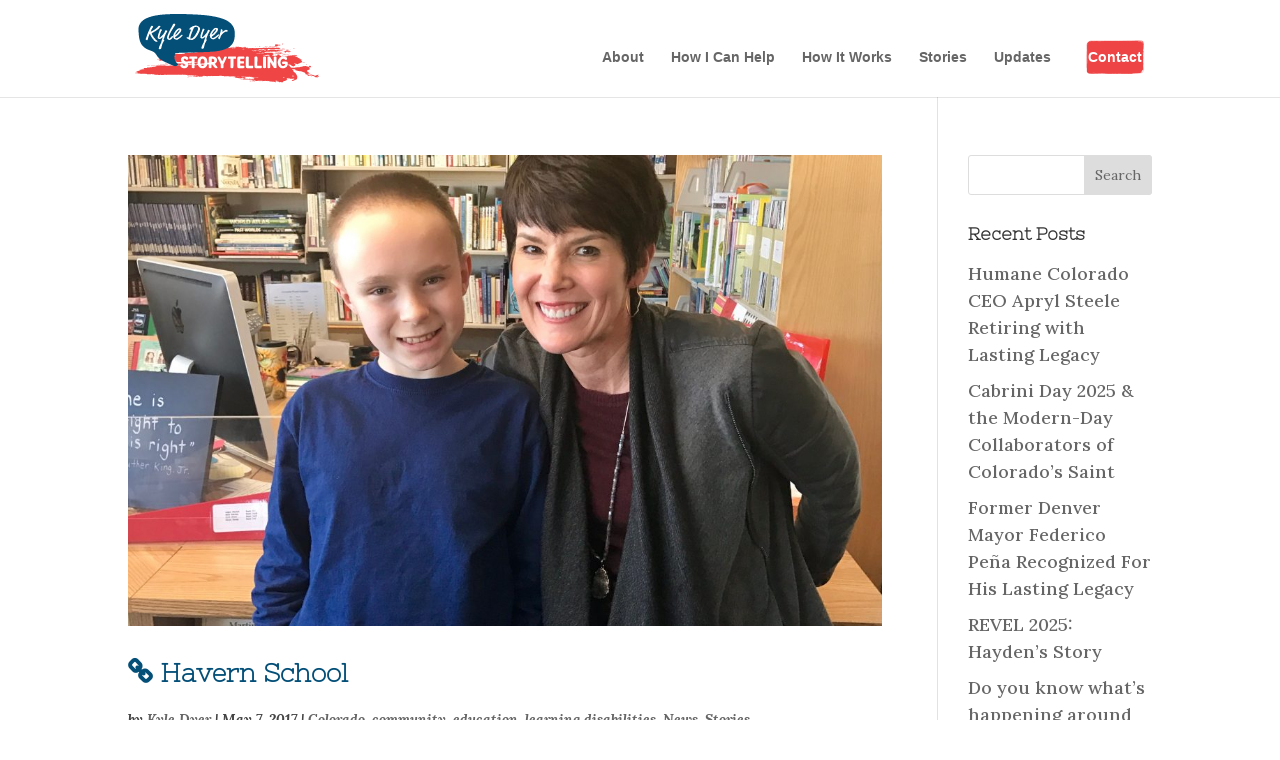

--- FILE ---
content_type: text/css
request_url: https://www.kyledyerstorytelling.com/wp-content/themes/divi-child/style.css?ver=4.27.5
body_size: 3814
content:
/* Theme Name:   Kyle Dyer Divi */
/* Theme URI:    */
/* Description:  Divi Child Theme for Kyle Dyer */
/* Author:       Red27*/
/* Author URI:   */
/* Template:     Divi */
/* Version:      1.0.0 */
/* License:      GNU General Public License v2 or later*/
/* License URI:  http://www.gnu.org/licenses/gpl-2.0.html*/
/* Tags:         */
/* Text Domain:  divi-child */
@import url("https://fonts.googleapis.com/css?family=Nixie+One|Dancing+Script");
@import url("https://fonts.googleapis.com/css?family=Esteban|Droid+Serif");
h2, h3, h4, h5, h6 { margin-bottom: 7px; }

#text2 p { font-family: 'Esteban'; line-height: 1.4em; font-size: 18px; }

#text3 p { font-family: "Droid Serif"; line-height: 1.4em; font-size: 16px; }

.cursive-header { font-family: "Dancing Script", cursive, sans-serif; font-size: 25px; }

.wpcf7-text, .wpcf7-textarea, .wpcf7-captchar { background-color: #eee !important; border: none !important; width: 100% !important; border-radius: 0 !important; font-size: 14px; color: #222 !important; padding: 16px !important; box-sizing: border-box; }

.wpcf7-submit { color: #fff !important; margin: 8px auto 0; cursor: pointer; font-size: 14px; font-weight: 500; border-radius: 3px; padding: 6px 20px; line-height: 1.7em; background: #EF4545; border: 2px solid #EF4545; -webkit-font-smoothing: antialiased; -moz-osx-font-smoothing: grayscale; -webkit-transition: all 0.2s; transition: all 0.2s; }

.wpcf7-submit:hover { opacity: .8; -webkit-transition: all 0.2s; transition: all 0.2s; }

.wpcf7-list-item { display: block; }

.wpcf7 { line-height: 1.3em; }

.wpcf7 label { color: #666; }

.wpcf7 input, .wpcf7 textarea { margin: 10px 0; }

#main-header.et-fixed-header .container { padding-top: 5px; -webkit-transition: all 150ms; transition: all 150ms; }

#main-header.et-fixed-header .container .logo_container a { position: absolute; top: 0; left: 0; width: 177px; height: 63px; overflow: hidden; background: url(https://www.kyledyerstorytelling.com/wp-content/uploads/2016/10/KD-Logo-Final-CMYK.svg) no-repeat; background-size: contain; -webkit-transition: all 150ms; transition: all 150ms; }

#main-header.et-fixed-header .container .logo_container a img#logo { display: none; -webkit-transition: all 150ms; transition: all 150ms; }

.et_header_style_left .et-fixed-header #et-top-navigation, .et_header_style_split .et-fixed-header #et-top-navigation { padding-top: 0; -webkit-transition: all 150ms; transition: all 150ms; }

.et_pb_svg_logo #logo, .et_pb_svg_logo.et_header_style_split .et-fixed-header .centered-inline-logo-wrap #logo { height: 74%; -webkit-transition: all 150ms; transition: all 150ms; max-height: none; }

#footer-widgets .footer-widget li:before { content: none; }

#social-connect-widget .et_social_icons_container { display: -webkit-box; display: -ms-flexbox; display: flex; -webkit-box-pack: center; -ms-flex-pack: center; justify-content: center; -ms-flex-wrap: wrap; flex-wrap: wrap; }

#social-connect-widget .et_monarch .et_social_networks .et_social_icon, #social-connect-widget .et_monarch .et_social_networks .et_social_icon:before, #social-connect-widget .et_monarch .et_social_networks .et_social_icon:after { width: 20px; height: 20px; line-height: 20px; }

#social-connect-widget .et_monarch .et_social_top .et_social_icon { background-color: transparent; }

.et_pb_testimonial { margin-top: 70px; }

.et_pb_testimonial_description .et_pb_testimonial_description_inner p:first-child { font-family: "Nixie One", cursive; font-size: 30px; line-height: 1.3em; }

.et_pb_fullwidth_section.kyle-topper2 { position: relative; background: url(https://www.kyledyerstorytelling.com/wp-content/uploads/2016/11/swoosh.svg) center center no-repeat; background-size: contain; padding: 35px 0; }

.et_pb_fullwidth_section.kyle-topper2 .et_pb_fullwidth_header { padding: 20px 0 0 0; }

.et_pb_fullwidth_section.kyle-topper2 .header-content { margin: 0; padding: 0; }

.et_pb_fullwidth_section.kyle-topper2 h1 { font-family: "Dancing Script", cursive, sans-serif; font-size: 50px; display: inline-block; color: white; text-align: center; display: block; width: 100%; }

.et_pb_fullwidth_section.kyle-topper2 .et_pb_fullwidth_header_subhead { display: none; font-family: "Nixie One", cursive; line-height: 1.35em; font-size: 38px; font-weight: bold; color: white; }

.et_pb_fullwidth_section.kyle-topper2 .et_pb_fullwidth_menu, .et_pb_fullwidth_section.kyle-topper2 #menu-primary-full { background: transparent !important; padding-top: 15px; }

.et_pb_fullwidth_section.kyle-topper2 .mobile_menu_bar:before { color: white; }

.et_pb_fullwidth_section.kyle-topper { position: relative; }

.et_pb_fullwidth_section.kyle-topper .et_pb_fullwidth_header { padding: 20px 0 0 0; }

.et_pb_fullwidth_section.kyle-topper .header-content { margin: 0; padding: 0; }

.et_pb_fullwidth_section.kyle-topper h1 { font-family: "Dancing Script", cursive, sans-serif; font-size: 22px; font-weight: bold; text-transform: uppercase; background: url(https://www.kyledyerstorytelling.com/wp-content/uploads/2016/11/swoosh.svg) center center no-repeat; display: inline-block; padding: 13px 40px; color: white; background-size: 113%; }

.et_pb_fullwidth_section.kyle-topper .et_pb_fullwidth_header_subhead { font-family: "Nixie One", cursive; line-height: 1.35em; font-size: 38px; font-weight: bold; color: black; }

.et_pb_fullwidth_section.kyle-topper .et_pb_fullwidth_menu, .et_pb_fullwidth_section.kyle-topper #menu-primary-full { background: transparent !important; }

@media all and (max-width: 980px) { .et_pb_fullwidth_section.kyle-topper2 { padding: 0; }
  .et_pb_fullwidth_section.kyle-topper2 section { margin-top: 0; padding-top: 0; }
  .et_pb_fullwidth_section.kyle-topper2 h1 { position: static; padding-bottom: 50px; }
  .header-content img { display: none; }
  .et_pb_fullwidth_section.kyle-topper h1 { font-size: 20px; margin-bottom: 7px; background: transparent; display: block; padding: 0; color: #044F78; }
  .et_pb_fullwidth_section.kyle-topper .et_pb_fullwidth_header_subhead { font-size: 33px; } }

@media all and (max-width: 767px) { .et_pb_fullwidth_section.kyle-topper .et_pb_fullwidth_header_subhead { font-size: 28px; } }

@media all and (max-width: 600px) { .et_pb_fullwidth_section.kyle-topper2 { padding: 0 0 60px 0; background-position: center bottom; }
  .et_pb_fullwidth_section.kyle-topper2 .et_pb_fullwidth_header .et_pb_fullwidth_header_container.center .header-content { width: auto; margin: 0; }
  .et_pb_fullwidth_section.kyle-topper2 h1 { color: #044F78; } }

#main-footer .title { font-family: "Nixie One", cursive; font-weight: bold; font-size: 23px; }

#main-footer .wpcf7 label { color: #ccc; }

.subhead { font-size: 20px; font-weight: bold; text-align: center; }

.et_pb_extended_team_member { *zoom: 1; }

.et_pb_extended_team_member:before, .et_pb_extended_team_member:after { content: " "; display: table; }

.et_pb_extended_team_member:after { clear: both; }

.et_pb_extended_team_member .et_pb_team_member_description { margin-left: 335px; display: block; }

.et_pb_extended_team_member .et_pb_team_member_description h4 { font-size: 25px; font-family: "Dancing Script", cursive, sans-serif; font-weight: bold; }

.et_pb_extended_team_member .et_pb_team_member_image { width: 300px; margin: 0 auto 15px auto; float: left; }

.et_pb_extended_team_member .et_pb_member_contact_info { margin: 0; padding: 0; list-style-type: none; line-height: 1.3em; }

.et_pb_extended_team_member .et_pb_member_contact_info li { margin-top: 5px; }

.et_pb_extended_team_member .et_pb_member_contact_info--email:before { font-family: "FontAwesome"; background: #EF4545; color: white; border-radius: 3px; margin: 0 11px 0 0; height: 1.3em; width: 1.3em; display: inline-block; text-align: center; content: "\f0e0"; }

.et_pb_extended_team_member .et_pb_member_contact_info--phone:before { font-family: "FontAwesome"; background: #EF4545; color: white; border-radius: 3px; margin: 0 11px 0 0; height: 1.3em; width: 1.3em; display: inline-block; text-align: center; content: "\f095"; }

.et_pb_extended_team_member .person__bio { margin-top: 10px; }

.et_pb_extended_team_member.extended_person--small .et_pb_team_member_image { overflow: hidden; border: 3px solid #ddd; border-radius: 50%; width: 160px; }

.extended_person--mini .et_pb_team_member_description h4 { font-size: 18px; }

.extended_person--mini .person__bio { display: none; }

.extended_person--mini .et_pb_extended_team_member .et_pb_team_member_image { width: 60px !important; height: 60px !important; float: left; margin-right: 10px; }

.extended--hide-bio .person__bio { display: none; }

.extended--hide-photo .et_pb_team_member_image { display: none; }

@media only screen and (max-width: 980px) { .et_pb_extended_team_member_0.et_pb_team_member * { font-size: 16px !important; line-height: 1.3em !important; }
  .et_pb_extended_team_member_0.et_pb_team_member h4 { font-size: 24px !important; line-height: 1.5em !important; }
  .et_pb_extended_team_member_1.et_pb_team_member * { font-size: 16px !important; line-height: 1.3em !important; }
  .et_pb_extended_team_member_1.et_pb_team_member h4 { font-size: 24px !important; line-height: 1.5em !important; }
  .et_pb_extended_team_member_2.et_pb_team_member * { font-size: 16px !important; line-height: 1.3em !important; }
  .et_pb_extended_team_member_2.et_pb_team_member h4 { font-size: 24px !important; line-height: 1.5em !important; }
  .et_pb_extended_team_member_3.et_pb_team_member * { font-size: 16px !important; line-height: 1.3em !important; }
  .et_pb_extended_team_member_3.et_pb_team_member h4 { font-size: 24px !important; line-height: 1.5em !important; }
  .et_pb_extended_team_member_4.et_pb_team_member * { font-size: 16px !important; line-height: 1.3em !important; }
  .et_pb_extended_team_member_4.et_pb_team_member h4 { font-size: 24px !important; line-height: 1.5em !important; }
  .et_pb_extended_team_member_5.et_pb_team_member * { font-size: 16px !important; line-height: 1.3em !important; }
  .et_pb_extended_team_member_5.et_pb_team_member h4 { font-size: 24px !important; line-height: 1.5em !important; }
  .et_pb_extended_team_member_6.et_pb_team_member * { font-size: 16px !important; line-height: 1.3em !important; }
  .et_pb_extended_team_member_6.et_pb_team_member h4 { font-size: 24px !important; line-height: 1.5em !important; }
  .et_pb_extended_team_member_7.et_pb_team_member * { font-size: 16px !important; line-height: 1.3em !important; }
  .et_pb_extended_team_member_7.et_pb_team_member h4 { font-size: 24px !important; line-height: 1.5em !important; }
  .et_pb_extended_team_member_8.et_pb_team_member * { font-size: 16px !important; line-height: 1.3em !important; }
  .et_pb_extended_team_member_8.et_pb_team_member h4 { font-size: 24px !important; line-height: 1.5em !important; }
  .et_pb_extended_team_member_9.et_pb_team_member * { font-size: 16px !important; line-height: 1.3em !important; }
  .et_pb_extended_team_member_9.et_pb_team_member h4 { font-size: 24px !important; line-height: 1.5em !important; }
  .et_pb_extended_team_member_10.et_pb_team_member * { font-size: 16px !important; line-height: 1.3em !important; }
  .et_pb_extended_team_member_10.et_pb_team_member h4 { font-size: 24px !important; line-height: 1.5em !important; }
  .et_pb_extended_team_member_11.et_pb_team_member * { font-size: 16px !important; line-height: 1.3em !important; }
  .et_pb_extended_team_member_11.et_pb_team_member h4 { font-size: 24px !important; line-height: 1.5em !important; }
  .et_pb_extended_team_member_12.et_pb_team_member * { font-size: 16px !important; line-height: 1.3em !important; }
  .et_pb_extended_team_member_12.et_pb_team_member h4 { font-size: 24px !important; line-height: 1.5em !important; }
  .et_pb_extended_team_member_13.et_pb_team_member * { font-size: 16px !important; line-height: 1.3em !important; }
  .et_pb_extended_team_member_13.et_pb_team_member h4 { font-size: 24px !important; line-height: 1.5em !important; }
  .et_pb_extended_team_member_14.et_pb_team_member * { font-size: 16px !important; line-height: 1.3em !important; }
  .et_pb_extended_team_member_14.et_pb_team_member h4 { font-size: 24px !important; line-height: 1.5em !important; }
  .et_pb_extended_team_member_15.et_pb_team_member * { font-size: 16px !important; line-height: 1.3em !important; }
  .et_pb_extended_team_member_15.et_pb_team_member h4 { font-size: 24px !important; line-height: 1.5em !important; }
  .et_pb_extended_team_member_16.et_pb_team_member * { font-size: 16px !important; line-height: 1.3em !important; }
  .et_pb_extended_team_member_16.et_pb_team_member h4 { font-size: 24px !important; line-height: 1.5em !important; }
  .et_pb_extended_team_member_17.et_pb_team_member * { font-size: 16px !important; line-height: 1.3em !important; }
  .et_pb_extended_team_member_17.et_pb_team_member h4 { font-size: 24px !important; line-height: 1.5em !important; }
  .et_pb_extended_team_member_18.et_pb_team_member * { font-size: 16px !important; line-height: 1.3em !important; }
  .et_pb_extended_team_member_18.et_pb_team_member h4 { font-size: 24px !important; line-height: 1.5em !important; }
  .et_pb_extended_team_member_19.et_pb_team_member * { font-size: 16px !important; line-height: 1.3em !important; }
  .et_pb_extended_team_member_19.et_pb_team_member h4 { font-size: 24px !important; line-height: 1.5em !important; }
  .et_pb_extended_team_member_20.et_pb_team_member * { font-size: 16px !important; line-height: 1.3em !important; }
  .et_pb_extended_team_member_20.et_pb_team_member h4 { font-size: 24px !important; line-height: 1.5em !important; }
  .et_pb_extended_team_member_21.et_pb_team_member * { font-size: 16px !important; line-height: 1.3em !important; }
  .et_pb_extended_team_member_21.et_pb_team_member h4 { font-size: 24px !important; line-height: 1.5em !important; }
  .et_pb_extended_team_member_22.et_pb_team_member * { font-size: 16px !important; line-height: 1.3em !important; }
  .et_pb_extended_team_member_22.et_pb_team_member h4 { font-size: 24px !important; line-height: 1.5em !important; }
  .et_pb_extended_team_member_23.et_pb_team_member * { font-size: 16px !important; line-height: 1.3em !important; }
  .et_pb_extended_team_member_23.et_pb_team_member h4 { font-size: 24px !important; line-height: 1.5em !important; }
  .et_pb_extended_team_member_24.et_pb_team_member * { font-size: 16px !important; line-height: 1.3em !important; }
  .et_pb_extended_team_member_24.et_pb_team_member h4 { font-size: 24px !important; line-height: 1.5em !important; }
  .et_pb_extended_team_member_25.et_pb_team_member * { font-size: 16px !important; line-height: 1.3em !important; }
  .et_pb_extended_team_member_25.et_pb_team_member h4 { font-size: 24px !important; line-height: 1.5em !important; }
  .et_pb_extended_team_member_26.et_pb_team_member * { font-size: 16px !important; line-height: 1.3em !important; }
  .et_pb_extended_team_member_26.et_pb_team_member h4 { font-size: 24px !important; line-height: 1.5em !important; }
  .et_pb_extended_team_member_27.et_pb_team_member * { font-size: 16px !important; line-height: 1.3em !important; }
  .et_pb_extended_team_member_27.et_pb_team_member h4 { font-size: 24px !important; line-height: 1.5em !important; }
  .et_pb_extended_team_member_28.et_pb_team_member * { font-size: 16px !important; line-height: 1.3em !important; }
  .et_pb_extended_team_member_28.et_pb_team_member h4 { font-size: 24px !important; line-height: 1.5em !important; }
  .et_pb_extended_team_member_29.et_pb_team_member * { font-size: 16px !important; line-height: 1.3em !important; }
  .et_pb_extended_team_member_29.et_pb_team_member h4 { font-size: 24px !important; line-height: 1.5em !important; }
  .et_pb_extended_team_member_30.et_pb_team_member * { font-size: 16px !important; line-height: 1.3em !important; }
  .et_pb_extended_team_member_30.et_pb_team_member h4 { font-size: 24px !important; line-height: 1.5em !important; }
  .et_pb_extended_team_member_31.et_pb_team_member * { font-size: 16px !important; line-height: 1.3em !important; }
  .et_pb_extended_team_member_31.et_pb_team_member h4 { font-size: 24px !important; line-height: 1.5em !important; }
  .et_pb_extended_team_member_32.et_pb_team_member * { font-size: 16px !important; line-height: 1.3em !important; }
  .et_pb_extended_team_member_32.et_pb_team_member h4 { font-size: 24px !important; line-height: 1.5em !important; }
  .et_pb_extended_team_member_33.et_pb_team_member * { font-size: 16px !important; line-height: 1.3em !important; }
  .et_pb_extended_team_member_33.et_pb_team_member h4 { font-size: 24px !important; line-height: 1.5em !important; }
  .et_pb_extended_team_member_34.et_pb_team_member * { font-size: 16px !important; line-height: 1.3em !important; }
  .et_pb_extended_team_member_34.et_pb_team_member h4 { font-size: 24px !important; line-height: 1.5em !important; }
  .et_pb_extended_team_member_35.et_pb_team_member * { font-size: 16px !important; line-height: 1.3em !important; }
  .et_pb_extended_team_member_35.et_pb_team_member h4 { font-size: 24px !important; line-height: 1.5em !important; }
  .et_pb_extended_team_member_36.et_pb_team_member * { font-size: 16px !important; line-height: 1.3em !important; }
  .et_pb_extended_team_member_36.et_pb_team_member h4 { font-size: 24px !important; line-height: 1.5em !important; }
  .et_pb_extended_team_member_37.et_pb_team_member * { font-size: 16px !important; line-height: 1.3em !important; }
  .et_pb_extended_team_member_37.et_pb_team_member h4 { font-size: 24px !important; line-height: 1.5em !important; }
  .et_pb_extended_team_member_38.et_pb_team_member * { font-size: 16px !important; line-height: 1.3em !important; }
  .et_pb_extended_team_member_38.et_pb_team_member h4 { font-size: 24px !important; line-height: 1.5em !important; }
  .et_pb_extended_team_member_39.et_pb_team_member * { font-size: 16px !important; line-height: 1.3em !important; }
  .et_pb_extended_team_member_39.et_pb_team_member h4 { font-size: 24px !important; line-height: 1.5em !important; }
  .et_pb_extended_team_member_40.et_pb_team_member * { font-size: 16px !important; line-height: 1.3em !important; }
  .et_pb_extended_team_member_40.et_pb_team_member h4 { font-size: 24px !important; line-height: 1.5em !important; }
  .et_pb_extended_team_member_41.et_pb_team_member * { font-size: 16px !important; line-height: 1.3em !important; }
  .et_pb_extended_team_member_41.et_pb_team_member h4 { font-size: 24px !important; line-height: 1.5em !important; }
  .et_pb_extended_team_member_42.et_pb_team_member * { font-size: 16px !important; line-height: 1.3em !important; }
  .et_pb_extended_team_member_42.et_pb_team_member h4 { font-size: 24px !important; line-height: 1.5em !important; }
  .et_pb_extended_team_member_43.et_pb_team_member * { font-size: 16px !important; line-height: 1.3em !important; }
  .et_pb_extended_team_member_43.et_pb_team_member h4 { font-size: 24px !important; line-height: 1.5em !important; }
  .et_pb_extended_team_member_44.et_pb_team_member * { font-size: 16px !important; line-height: 1.3em !important; }
  .et_pb_extended_team_member_44.et_pb_team_member h4 { font-size: 24px !important; line-height: 1.5em !important; }
  .et_pb_extended_team_member_45.et_pb_team_member * { font-size: 16px !important; line-height: 1.3em !important; }
  .et_pb_extended_team_member_45.et_pb_team_member h4 { font-size: 24px !important; line-height: 1.5em !important; }
  .et_pb_extended_team_member_46.et_pb_team_member * { font-size: 16px !important; line-height: 1.3em !important; }
  .et_pb_extended_team_member_46.et_pb_team_member h4 { font-size: 24px !important; line-height: 1.5em !important; }
  .et_pb_extended_team_member_47.et_pb_team_member * { font-size: 16px !important; line-height: 1.3em !important; }
  .et_pb_extended_team_member_47.et_pb_team_member h4 { font-size: 24px !important; line-height: 1.5em !important; }
  .et_pb_extended_team_member_48.et_pb_team_member * { font-size: 16px !important; line-height: 1.3em !important; }
  .et_pb_extended_team_member_48.et_pb_team_member h4 { font-size: 24px !important; line-height: 1.5em !important; }
  .et_pb_extended_team_member_49.et_pb_team_member * { font-size: 16px !important; line-height: 1.3em !important; }
  .et_pb_extended_team_member_49.et_pb_team_member h4 { font-size: 24px !important; line-height: 1.5em !important; }
  .et_pb_extended_team_member_50.et_pb_team_member * { font-size: 16px !important; line-height: 1.3em !important; }
  .et_pb_extended_team_member_50.et_pb_team_member h4 { font-size: 24px !important; line-height: 1.5em !important; } }

@media only screen and (max-width: 767px) { .et_pb_extended_team_member .et_pb_team_member_description { margin-left: 0; display: block; }
  .et_pb_extended_team_member .et_pb_team_member_image { max-width: 300px; margin: 0 0 10px 0; float: none; } }

.breaker2 { text-align: center; position: relative; z-index: 1; }

.breaker2:before { content: ""; margin: 0 auto; position: absolute; height: 4px; background: #eee; top: 25%; left: 0; right: 0; width: 100%; z-index: -1; }

.breaker2 span { /* to hide the lines from behind the text, you have to set the background color the same as the container */ background: #fff; padding: 0 10px; }

.ornamental-rule { text-align: center; clear: both; }

.ornamental-rule hr { border: 0; border-top: 4px solid #eee; top: 8px; position: relative; height: 4px; border-top: 0; border-style: solid; border-color: #eee; color: #eee; background-color: #eee; }

.ornamental-rule span { background-size: 14px; background-color: #fff; background-repeat: no-repeat; background-position: center; display: inline-block; width: 30px; height: 38px; top: -20px; position: relative; margin-bottom: -20px; }

/*HIDE THE LOGO ON SCROLL*/
.et_post_meta_wrapper > img { width: auto; }

h1, h2, h3, h4, h5, h6 { font-family: "Nixie One", cursive; font-weight: bold; }

.et-fixed-header #top-menu a[href="https://www.kyledyerstorytelling.com/contact/"], #top-menu .menu-item a[href="https://www.kyledyerstorytelling.com/contact/"] { color: white !important; background-color: #EF4545; padding: 10px !important; margin-top: 7px; background: url(/wp-content/uploads/2016/11/contact_button_bg.png) center center no-repeat; background-size: contain; }

.leadin { font-size: 1.3rem; display: block; line-height: 1.5em; }

.kd_social_connect.et_pb_social_media_follow { display: -webkit-box; display: -ms-flexbox; display: flex; -webkit-box-pack: center; -ms-flex-pack: center; justify-content: center; -webkit-box-align: center; -ms-flex-align: center; align-items: center; -ms-flex-wrap: wrap; flex-wrap: wrap; }

.kd_social_connect.et_pb_social_media_follow li { float: none; margin-bottom: 0; }

.quote_header { background: url(https://www.kyledyerstorytelling.com/wp-content/uploads/2016/10/white_outline.svg) no-repeat center center; background-size: contain; padding: 25px 30px 43px 30px !important; font-weight: bold; }

.kyle-testimonial.et_pb_testimonial { margin-bottom: 50px !important; padding-bottom: 50px; position: relative; border-bottom: 1px dashed #044F78; }

.kyle-testimonial.et_pb_testimonial .et_pb_testimonial_description_inner p { padding: 0; }

#footer-info { display: none; }

.kyle-subhead { font-size: 30px; font-weight: bold; font-family: "Nixie One", cursive; line-height: 1.4em; letter-spacing: .0275em; }

.iframe-wrapper--16x9 { position: relative; width: 100%; height: 0; padding-top: 56.25%; }

.iframe-wrapper--16x9 iframe { position: absolute; top: 0; left: 0; width: 100%; height: 100%; }

.entry-title { color: #044F78; position: relative; margin-left: 32px; line-height: 1.3em; }

.entry-title:before { content: "\f0c1"; font-family: FontAwesome; position: absolute; left: -32px; top: 0; }

article.et_pb_post p.post-meta { font-weight: bold; font-size: 14px !important; font-style: italic; }

@media all and (max-width: 980px) { .kyle-subhead { font-size: 25px; } }

@media all and (max-width: 767px) { .kyle-subhead { font-size: 20px; }
  .leadin { font-size: 1.15rem; } }
/*# sourceMappingURL=style.css.map */


--- FILE ---
content_type: image/svg+xml
request_url: https://www.kyledyerstorytelling.com/wp-content/uploads/2016/10/KD-Logo-Final-CMYK.svg
body_size: 27221
content:
<svg id="Layer_1" data-name="Layer 1" xmlns="http://www.w3.org/2000/svg" viewBox="0 0 523.47 200.99"><defs><style>.cls-1{fill:#ef4545;fill-rule:evenodd;}.cls-2{fill:#044f78;}.cls-3{fill:#fff;}</style></defs><title>KD Logo Final CMYK</title><path class="cls-1" d="M88,143.74c3.29-.6,6.61-.12,10.29-.17C94.9,145.44,91.37,143.11,88,143.74Z"/><path class="cls-1" d="M98.55,144.07c-.11-.73,1.69-.24,1.68-.91.58.09,1.15.2,1.25.65C100.67,144.29,99.18,143.79,98.55,144.07Z"/><path class="cls-1" d="M101.95,136.28c-.93-.45,1.13-.36,1.7-.39,0,.14-.09.16-.24.18v.34C102.88,136.5,102.08,135.92,101.95,136.28Z"/><path class="cls-1" d="M106.39,137a1.65,1.65,0,0,1,1.69-.74C107.42,136.44,107.15,136.88,106.39,137Z"/><path class="cls-1" d="M138.56,138.89c.85,0,1.88-.12,2,.45C139.67,139.35,138.57,139.53,138.56,138.89Z"/><path class="cls-1" d="M152.62,177.06c.28-.26.19-.77,1-.71C153.5,176.75,153.44,177.16,152.62,177.06Z"/><path class="cls-1" d="M155.8,177c0-.52.84-.45,1.45-.56C157.27,176.93,156.41,176.87,155.8,177Z"/><path class="cls-1" d="M185.31,144.21c-.29,0-.22-.3-.26-.51.78-.17.77.25,1.24.31C186.24,144.61,185.19,143.73,185.31,144.21Z"/><path class="cls-1" d="M190,146c.39-.21.75-.69,1.21-.38l0,.51A2.19,2.19,0,0,1,190,146Z"/><path class="cls-1" d="M192.63,143.33c-.21-.21,1.77-.39,2.68-.41C194.85,143.33,193.7,143.3,192.63,143.33Z"/><path class="cls-1" d="M197.36,145.59a1.67,1.67,0,0,1,1.69-.9A2.86,2.86,0,0,1,197.36,145.59Z"/><path class="cls-1" d="M200.75,144.3c.06-.35.91-.19,1-.54.21,0,.23.06.25.16s.1.16.25.16A1.26,1.26,0,0,1,200.75,144.3Z"/><path class="cls-1" d="M211,143.34c0-.67,2.46-.39,2.93-.25C213.56,143.35,211.74,142.91,211,143.34Z"/><path class="cls-1" d="M318.73,96.67c.08-.44,1.11-.39,2.19-.56-.08.29.2.32.5.33C320.84,96.75,319.65,96.3,318.73,96.67Z"/><path class="cls-1" d="M344,96.19c.16-.34.64-.47,1.21-.54C345.53,96.32,344.64,96.18,344,96.19Z"/><path class="cls-1" d="M367,94.24c.14-.16.68-.27.24-.34a6.8,6.8,0,0,1,3.93-.07C369.72,94,368.81,94,367,94.24Z"/><path class="cls-1" d="M367.56,96.45c.48-.46,1.41-.63,1.94-1.06C369.28,96.37,368.7,96.35,367.56,96.45Z"/><path class="cls-1" d="M371.45,95.19c0-.2-.45-.14-.74-.16.27-.49,1.4-.41,1.69-.88.42.1.16.39-.24.34.23.6,0,.42.27,1a8.72,8.72,0,0,0-2.19.55.76.76,0,0,1-.51-.85C370.43,94.64,371,95.62,371.45,95.19Z"/><path class="cls-1" d="M372.64,93.64c.31-.66,1.14-.22,1.71-.37.92-.24-.27-1,1,0C374.32,93.68,373.76,93.4,372.64,93.64Z"/><path class="cls-1" d="M380.24,93.52c-.23-.22,1.87-.31,2.69-.38A6,6,0,0,1,380.24,93.52Z"/><path class="cls-1" d="M385.18,94.64c.47.31.62,0,1.23,0C386.66,95.3,385,95.33,385.18,94.64Z"/><path class="cls-1" d="M387.71,97.5c.42-.3.64,0,1.47-.19C389.41,97.93,387.89,97.64,387.71,97.5Z"/><path class="cls-1" d="M393.56,115.5V115c.6-.41,1.44,0,2.21,0A9.2,9.2,0,0,1,393.56,115.5Z"/><path class="cls-1" d="M403,109.21c.05-.3.41-.39,1-.36,0,.2.06.3.25.34C404.14,109.59,403.12,109.3,403,109.21Z"/><path class="cls-1" d="M403.68,108.34c.41-.27.9,0,1.71-.2.16.61-.71.53-1.46.54C404,108.48,403.87,108.38,403.68,108.34Z"/><path class="cls-1" d="M406.5,103.35c.77-.35,1.15-.33,2.19-.71a.66.66,0,0,0,.5.33c.1.41-1.12-.08-.73.52A9.31,9.31,0,0,0,406.5,103.35Z"/><path class="cls-1" d="M415.53,121.66c-.11-.93,1.64,0,2.44-.54.1-.77-1.16-.45-1.72-.32.27-1.31,2.55.6,2.43-.89a6.55,6.55,0,0,0,2,.14c.25.61-1,.25-1.46.36.93.65-.81.6.28,1.36A9.52,9.52,0,0,0,415.53,121.66Z"/><path class="cls-1" d="M438.13,113.33c.68-.47.18-.43,0-1,.44,0,.51-.22,1-.18C438.67,112.46,439.34,113.53,438.13,113.33Z"/><path class="cls-1" d="M440.11,103.58c.43-.35,1.44-.52,1.24.32C440.59,104,440.86,103.44,440.11,103.58Z"/><path class="cls-1" d="M447.38,99.9c-.14-.61,2.19-.41,2.45-.2.59-.1.53-.65.71-1,.65.34.85,1,1.26,1.52-.44.3-2.82.14-2.21-.32A6.84,6.84,0,0,1,447.38,99.9Z"/><path class="cls-1" d="M451.49,118.28c.41-.45,1.72-.09,2,.15C453.14,118.81,452.12,118.25,451.49,118.28Z"/><path class="cls-1" d="M458.7,122.64c.79-.19,1.32-.56,2.19-.71C460.85,122.83,459.62,122.75,458.7,122.64Z"/><path class="cls-1" d="M460.7,146.34v-.51c.36.09,1.26-.21,1.23.16C462.19,146.56,461.16,146.26,460.7,146.34Z"/><path class="cls-1" d="M462.2,147.69c.07-.46.63-.58,1.21-.7,0,.51.91.57.26,1C462.91,148.11,463.11,147.5,462.2,147.69Z"/><path class="cls-1" d="M470.2,132.92c.52-.15,1.74-.36,1.72.32C471.23,133.22,470.89,132.95,470.2,132.92Z"/><path class="cls-1" d="M474.27,139.53c2.26-.88,6,.15,7.14,1.63C479.48,141,477.36,139.45,474.27,139.53Z"/><path class="cls-1" d="M484,145.91c.24-.69,1,0,2-.19,0-.37-.21-.54-.75-.5.65-.52,1.39.38,1.73.67.2.52-.67.33-.47.86A7.47,7.47,0,0,1,484,145.91Z"/><path class="cls-1" d="M5.94,169.88a26.93,26.93,0,0,0,6.61.09c.9,1.24,5-.54,5.44,1.33,1,0,.34-1,1.43-.91.78.23,1.38.6,2.24.77a1.88,1.88,0,0,1,2.46.25c-.32,0-.21.31-.48.36-.94-.52-3.42-.27-4.4.16,1.78,0,4.05.27,5.62-.2-.29,0-.69.05-.74-.15.72,0,.74-.41,1.46-.39.17.37-.67.56.26.5.32-.18.46-.48,1-.55a11.3,11.3,0,0,0,5.64.14c2.27,1.34,6.92-.66,7.41,1.61a10,10,0,0,1,5.88.13c.46,0,.15-.57.71-.54,2,1,4.95-.64,7.34-.26-.13.68-2.45-.08-1.69.74,3.46-.8,6.35.49,9.08.37-.08.4-1.07.2-1,.72a17.17,17.17,0,0,0,3.42-.12c.09.23.36.31.27.67,1.8-.46,3.38.23,5.4.5.32-.4-.65-.62,0-.68l1.47,0c-.31.24-.3.65.27.67,2.08-.36,4.67,0,6.58-.74-.71.66.64.14.74.15s0,.33,0,.34c3.74.68,11.22-1.21,13-.27-.43-.38,1-1.13,1.94-.58.19.46-.47.36-.47.7,5.91-.5,12.42-.3,19.32-.62-.19,0-.48,0-.49-.16,3.24.12,4.63.56,7.35.11,2.45.21,7-.13,8.32-.09-.22-.09-1.41-.31-.75-.49,2.66,1,4.92.92,8.59.75.3.8,2.95.75,2.94-.09-.8-.07-1.23.09-1.45.38-.32-.23-1.29,0-1-.65,1.25,0,5.14-.32,3.2.42,3.77-.73,5,.5,8.32-.07.66,1.63,5.2.14,4.93,1.05a3.33,3.33,0,0,1,3.19.25c-2.1.5-3.57.22-4.87.66.81-.08,1.5-.07,1.72.29a3.45,3.45,0,0,1,3.18-.09c-.06-.76,1-.13,1.22,0,.28-.56-.8-.11-.51-.67a11,11,0,0,1,5.15.36,1.26,1.26,0,0,0-1,.37c1.36-.29,2.92.58,3.17-.44-.51-.09-1.6.26-1.72-.12a7.62,7.62,0,0,1,4.17.22c-.32,0-1.77,0-1,.2a4.77,4.77,0,0,0,2.19-.41c2.5,1.17,4.27.68,6.89,1,.32-.63,1.79-.5,2.92-.59a.67.67,0,0,0,.26.51c.09.45-.95.16-.71.7,1,0,3.21-.32,4.66.38.6-.37,3.54-.84,3.92.24a11.45,11.45,0,0,1-4.16.11c-.25.58-5-.19-4.62.81a1,1,0,0,0-1-.48,15.77,15.77,0,0,0-1.68,1.07c.08-1.22-1.45.62-1.73-.46-.79-.13-.49.46-1,.54-.66-.15-1-.56-1.73-.63-5.52,1.47-11.86.12-17.35.68,1.24.13,2.79,0,3.45.58-.43.06-1.24-.45-1.47,0,.43.14,1.22,0,1.48.3-1.31.33-2.22-.55-2.7-.26,1.41,0,0,.64,0,.68.49.28,1.22-.21,2,.45,0-.32-.29-.37-.27-.67.5,0,.49.45,1,.48,3.35-1.84,8.7-.38,12.68-1.4.24.87,1.08.39,1,0a2.88,2.88,0,0,1,1.74,1c1-1.18,4,0,5.36-.83,1.53,1,4.92-.28,6.6-.18-.19,0-.29-.13-.25-.34.86-.1,1.38-.3,2,.12-.56.43-.46-.24-1.23-.14,1.79,1.17,4.58.14,7.11.49a6,6,0,0,1,1.45-.55c.47.47,1.83.28,2.95.26.17-.5.57-.85,1.69-.73-1.29-1.15-3.59-.77-5.16-.54.84-.67-.52-.75.45-1.21.73.93,4.61.15,5.64.36-.47-.06-1.06,0-1-.48.74,0,2.08-.52,2.69-.07-1.23-.09-.93.63-1.71,0a3.64,3.64,0,0,0,2,1.14c.17-.53-.85-.19-.52-.84.25,0,.29-.15.48-.18.35.46,2.68.12,2,.8,1.77-.33,4.42-.26,5.16.71,3-.48,5.29-1,8.3-.73.05.25-.07.63.27.67.18-.38.84-.45,1.2-.71.09.59.66,0,.75.32-.34.05-.27.38-.47.52a2.16,2.16,0,0,1,1.23.14c.17-.53-.85-.19-.52-.84.61,0,.75-.29,1.21-.37,1,.61,2.42-.54,4.16.07-.07.23-.34.33-.22.69.9-.08.84-.78,1.69-.9-.05.25-.39.3-.47.52,1.18-1.27,4.12,0,4.9,0-.27,0-.6-.26-.26-.33,4,.23,7.34-.22,11-.27,0,.19-.35.27,0,.34,1.66-.19,10.08-2.3,8.56-.21.19,0,.48,0,.49.16-.29,0-.69,0-.73.19.76.25,2.15-.3,3.17-.42a3.27,3.27,0,0,0,.75.66c1.78-1.24,3.06.6,4.89.06.09.45-.94.15-.71.7,2.47-1.45,6.74-.35,10.25-.91.09.45-1.37-.13-1,.54,2.53-.53,7.32,0,10.51-.58-.73.54.91.22,1,.66-2.12,1.19-4.44.2-7.31,1.19.14.24-.26.89.27.85.75-1.6,3.81-.72,5.83-1.32.11.27.77.13.51.67,1.87-1,5.63-.87,8.55-.36.71-.76,2.4.06,3.66-.42-.52.27-.36,1-1.19,1.05-.3-.44.73-.75-.26-.68-.29,1.26-3.48.49-4.13.95.63,0-.33.3,0,.68,1-.49,2,0,2.92-.57.56.51,2.61,1,1.47,0,.86,1,2.81.14,3.7.94-2.67-.08-3.62.72-5.6.81,1.17.57,1.82.22,2.94.28a.67.67,0,0,1-.23.52c3.54,0,5.9-.21,8.59.84,0-.2-.06-.48.23-.52,1.59.67,4.5.31,6.12.21-.3,0-.58,0-.5-.33,1.07,0,2.34-.21,2.46.46.56-.07.21-.75,1-.7.77.37,1.12,1,2,1.33-.79-.65,3.29-1.08,2.21.13,1.53.08,2.35-.44,3.44.44a4.53,4.53,0,0,1,1.44-.88c-.21-1.63.3-1.83.16-3.08-1.29.39-2.24.61-2.7-.46-.26.46-2.22.47-2.69.05-1.64,1.11-4-.3-6.61,0,.12-.83-.82-.18-1.25-.83.88-.08,1.63-.25,2.44-.39-.34.54.06.66.52,1,.33-.51,1.58-.41,2,0,.27-.72-1-.28-1.24-.66.94-.27,2.08-.4,2.91-.74.5.94,2.3.85,3.44.44.5.39.5.45,0,.85a10.32,10.32,0,0,1,6.61,0c.62-1.26,2.63.34,3.42-.07a1.13,1.13,0,0,1-.75-.5c.75.11.71-.31,1.46-.2,0,.67.93.6,1.49.82.23-.32-.75-.55,0-.68,2.07.14,2.85.27,4.4-.26.23.56,0,1,1.5,1a.75.75,0,0,1,.23-.69c-.61-.21-1,.52-1.22,0,1.42-.36,2.48.73,3.66-.41.36.14.95.12.75.67-.47-.06-.21-.66-1-.49.32.79-.93.82-1.69.88,1.59,0,2.59,1.87,3.2.63,2.43.37,4.08,1,6.64,1.59-.05.25-.39.3-.47.52,1.3.33,2-.91,2.21.13-1.19,0-2.63-.08-3.17.4a1.27,1.27,0,0,1,1,.32c-1.09-.38-.21.66-2.19.38.21.65-.7.54-.71,1,.59.26,1.63.2,2,.65-1.89.53-3.06.43-4.17-.27.35-.1,1.27.18,1.22-.19-1.35.12.84-.62-.5-.5a5.64,5.64,0,0,1-2.42,1.07c.48-.7-1.1.48-1.48-.49-.42.17-.48.58-1,.7-1.92-1-5.63-.84-7.61-1,.37.19,1.1.12,1,.66-.24,0-.29.15-.48.18-.77-.75-2.39.14-2.71-.8-1.26,0-1.2.2-2-.13-.21.38.15.8-1.2.71.06-.35.65-.35.71-.7-1.93,0-5.4.68-6.61-.21-3.11,2.69-8.21-.88-10.73,1.07,0-.23-.43-.15-.5-.33q1,.13.72-.53A9.16,9.16,0,0,1,298,185c.39.93,2.28.77,3,1.48-.52.33-1.79.15-2.68.23.33.49,2.53.46,3.19.45,0,0,.12-.55.47-.52s.64.47,1,.49c1.64.13,4-.77,4.9.24-.87-.08-1.26.17-1.45.54,4.08-.46,6.61,0,11.24-.23,0,.17-.19.21-.23.35,1.58-.42,3.35.19,5.12-.62-.05.25-.4.3-.48.52a14.78,14.78,0,0,0,2.67-.74c-.5.42.83.55,1,1q-.08-.55.72-.53c.55.23-.3.42.26.51a19.31,19.31,0,0,0,3.65-.76c0,.31-1.24.6-.47.86,1.51-.91,5.65.25,7.1.38-.73-.19.75-.56,1-.19.31-.43-1-.52-.26-.68.35.66,1.94.15,2.21.47.4.6-.83.12-.72.53a15.58,15.58,0,0,0,3.44.79c-2.27.78-6.82-.48-10,.86.22.4,1.07-.16,1.46-.2.19,1.12.85.08,1.48.49-.58,1.39-2.63,0-3.66.41.3,0,.58,0,.5.33-.24,0-.29.14-.48.18-1.53-.09-4.25-.65-4.39.26-1.2-.06-2.16-1.2-3.2-.79,1.27.28,2.46.64,3,1.48,0,.24-1.76.14-1,.36a12,12,0,0,1,4.14-.59c-.19-.27-1.2.06-1-.49.74,0,1.89-.22,2,.3-.7.29.39.89.5.5-.67-.14.19-.63.47-.69.05.25.6.15,1,.15a.76.76,0,0,0,.26.68,5.33,5.33,0,0,0,1.7-.37c3.15.89,7.5-1,10.5-.53-.15,0-.29,0-.24.17.5-.76,2-.2,1.94-.72.28.16,1.62.42,1.72.14-.16-.29-1.16,0-1.23-.32,0-.19.26-.27.48-.35.65.45.76.22,1.47,0l.75.5c1.52-.28,2.18-.24,3.66-.41a.66.66,0,0,1-.23.51,1.93,1.93,0,0,1,1.71.14,4.71,4.71,0,0,0-1.69.88c1.06-.29,2.79-.15,3.15-.91-.44-.09-1,.52-1.22,0a7.13,7.13,0,0,0,1.94-.72c0,.3.25.39.74.33-.53.44.31.94.77,1.18.14-.63-.55-.64-.52-1.19,1.14.12.25-.27.73-.35,1.25-.1,1.4.6,2.46.64-.27.54-1.25.62-1.68,1.05,1.38.08,1.49-.68,2.67-.73,0,.43-.45.54.26.68,1.52-1.08,4.66-.79,6.58-1-.34-.41-.73.32-1-.15.06-.24.53-.2.72-.35.14.41,1,.35.76,1,1.36-.63,2.86-.13,4.63-.41.23.25.63,1.27,1.24.66-.3,0-.58,0-.5-.34a20.37,20.37,0,0,1,3.42-.22c.19,1.19,2.2,1.07,3.22,1.65.54-.25-.32-.41.23-.52,2.52.8,4,.69,7.36,1.08-1.59.3,1.54.21.51.67a7.38,7.38,0,0,1,3.66-.4c-.39.13-.42-.8,0-.68.5.3.08.63,1,.33-.13.62.11,1,.76,1,.34-.11,0-.66.47-.69.76.26,1,.13,1.47.32a1.1,1.1,0,0,0-.72.52c.81-.13.4.35.26.51a5,5,0,0,1,2,.65c0-.84-.65-1.25,0-1.88-.77-.08-.7-.77-1-1.18a31.3,31.3,0,0,1,11.53,1.7c-.46.56-.44,1.06.28,1.53,1.39-3.25,6.16.41,9.27-1,.32-1-.23-1-.29-2,1.93.12,2.34-.77,3.14-1.41,1.44-.32,2.07-.17,3.66-.39,0,.21.08.4.5.34.66-.17-.66-.31-.27-.85,1.66-.14,2-1.76,3.63-1.41a1.63,1.63,0,0,1,.2-1.88c0,.22.68.21.73,0-.39,0,0-.24.49-.18-.52.28,1.25,1.27,1.48.49-.88-.32-2.42-.59-1.75-1.51-.86.1-1.26-.13-1.48-.49a5.39,5.39,0,0,1,1-.7c-.23-.36-.69-.54-1-.84,1.09-.54,3.86-1.06,5.14.1,1-.24,2-1.74,2.92-.55a2.45,2.45,0,0,0-1.45.87c1,0,2.2-1.09,2.93-.21a13.94,13.94,0,0,1-8,1.48c1.81.93,5.14.12,7.57-.61a8,8,0,0,0,4.64-.4c.57.11.67.56,1.24.67,1.84-.08,6-1.73,5.87.27.88.26.13-.58.72-.52.43.15.86.31.75.85-2.35,1.55-5.71,2.41-8.22,3.85.68.43,1.69.63,1.75,1.51,5.43,0,7.32-4.14,12.87-4.07-.84-1.59,1.44-2.31.16-3.76a1.82,1.82,0,0,0,1-.18c-.3-1.36-.73-2.31.41-3.25,0-.28-.68-.09-.74-.33.82,0,.65-.69,1-1-.16-.24-.94,0-1-.33-1.1-3.77-2.64-5.66-4.87-9.68-1.94-.8-2.83-2.36-4.72-3.19.59-.69-1.2-1.44-.54-2.21-.56.06-.92,0-1-.33.56,0,.92-.05,1-.35-1.19.16-.47-.78-.51-.85-.72-1.32-2.75-2.36-3.27-3.88,2.61-.66,5.19,1.53,7.36.6.88.46,2.29.55,2.48,1.51-.77,0-1.46.13-1.45.7a18.08,18.08,0,0,0,5.9,1.3c.38,1.52,3.57,1,5.42,1.48,0,.34-.66.22-.47.69a30,30,0,0,1,8.58.58c1,2,6.5,1.51,6.69,3.51,1.18.19,2.46.31,3,1-.32.85-1.19,1.33-.92,2.57.65.92,2.7.83,3.7,1.49.06-.64,1.54-1.2,2.43-.71-.16.34-.74.4-1,.69,1,1,.77,1.86,1.53,2.89.81-.06,2-.3,2.21.49-.43.11-1-.49-1.22,0,.78,0,.74.62,1.48.67,0-1.14,1-.06,1.47,0,.7-.39-.13-.84.46-1.37,3.06-.15,5.3,3.11,7.37,1.47a3.71,3.71,0,0,0-1.72-.16,25.75,25.75,0,0,0-5.94-3.53c.07-.23.34-.33.23-.69-.85.1-1.29.47-2.19.53a1.67,1.67,0,0,0-1.72-.5c1-.79-.76-.74-.76-1.36.79-.26.68-.33.47-1,.49,0,.3-.47,1-.35a43.05,43.05,0,0,0,7.6,1c-1.07-1.14-3.47-1.32-5.18-2,.32-1.52-.59-2-2-3.05-.8-.21-.18.55-1,.35-.75-1.71-3.09-3-2.56-5.1,3,.1,3-1.91,6.08-1.76,0-.76,1-.92,1.19-1.55-.08-.35-.5-.45-.75-.68.15-.46.72-.63,1.21-.87.74-2.26-2.45-1.71-2.52-3.39,2.13-.46,5.28-.23,6.83-1.09-1-.14-1.36-1.28-.53-1.7-1.35-.53-1.55-1.89-3-2.36-2.41.87-2.25,2.82-5.06,3.63-1.64-2.72-8.84-2.28-11.08-2.79.31.07.51.21.5.51a5.25,5.25,0,0,1-2.46-.31c.19.69-1.21.3-1.45.7.36.14.78.25.75.67-3.83,0-5.92,1-9.76,1.3,0,.2.05.48-.23.52-5.2-.11-8.65.78-13.44,1.17,0,.2.05.48-.23.51a13.53,13.53,0,0,0-2.94-.31.27.27,0,0,1,.25.34c-3.79-.23-8.77.76-9.59-1.75.36.19.6.18.73-.18-.71-.25-2-.79-1.26-1.52-1.25.22-2.1-.77-1.5-1.34-.08-.23-.36-.32-.26-.68-.79-.13-.51-.14-1,.19a.68.68,0,0,0-.26-.51c.38,0,.85,0,.72-.35-1.65.17-.35-.76-1-1.18-.93.1-.58,1.07-1.94.88.56-.39-.1-.66,0-1.2.15,0,1,.41,1,0-.63,0-.41-.63-.75-.84a1.84,1.84,0,0,0-1,.18c.88-.63-1.27,0-.75-.84a9.37,9.37,0,0,0,4.64-.23c.66,1.14,3.54.68,4.21,1.82a1.84,1.84,0,0,0-.72.35c.54.13.63.59,1,.84,2.66-.26,3.07,2.49,5.94,2.65,0-.92,1.27-1,2.43-.71,0-.85.77-.65,1.7-.53-.57-1.59,2.08-1.8,1.16-3.09.33.22.91.22,1-.18-.19-.27-1.2.05-1-.5,0-.25.59-.16,1-.18-.17-1.79-3-1.66-4-2.86,3.83-1,5.69,1.45,8.84.92v.68c3,.58,2.86-2.25,5.34-1.94a11.16,11.16,0,0,1,5.09-2.28c-.22-.21,1.53-.53,1.69-1,4.07-.05,0-3.22.64-4.27-.79-.64-1.86-1.09-2.25-2,.91,0,.7-.32.23-.51h1c-.09-1.07.79-1.12-.28-1.7-2.4.53-4.62-.18-5.67-1.64.38,0,.18-.44.73-.35.2-.78-1.23-.39-1.25-1,1.69.23,1.91,1.52,3.47,1.84-.21-.48.34-.45.23-.86-.46,0-.54.2-1,.18.47-.34-.5-.52-.51-1-1.06,0-.91-.27-2-.49-.09.29-1.43.59-1.71.19,1.54,0-.41-.46.72-.69-2.11-.25-2.72-.71-3.94-.64.81-.24,1.4-.63,1.44-1.38-.66.12-.48-.35-.75-.5-3.12-.31-4.42-2-8.14-2.3,1-.95,3.2-.41,5.62-.75.39-.52,1.06-.85.94-1.72-2.64.17-6-1.15-8.83-.07-1.66-1-5.48.62-8.33.28-1.12-.14-3.79,0-4.39,1.08-3.47,0-7.11.54-11.51.66-.3-.44.74-.74-.26-.68-1.24.9-4.13.4-5.37.93,4.15.08,7.86.41,12,.35.06.24.41.28.5.5-2.65-.32-6.11,2.25-5.61.93-.25.22-1.31-.44-2.21-.31-.57,1.53-2.54,0-4.16.23.08.45-.95.15-.72.69s1,.47,1,1c-1.47,1.2-3.11.42-5.38.58-.1-.24-.3-.29,0-.51-.58.13-2.33.53-2.21-.31,1.21-.35.43.06,1.23.15.48-.62-.06-1-.76-1.18.73-.34.67-1.23,1.68-1.39a1.27,1.27,0,0,1-1-.33c.17-.39.93-.39,1-.87a5.91,5.91,0,0,1-3.2-.3c0,.91-1.52.61-1.95.54a1.45,1.45,0,0,1,1.71-.36c-.47-.77,1-.25.72-.86-1-.24-3.62,1.91-4.89.41,2.2.25,2.6-.72,3.89-1.08.72-2.28-2.21-1.56-3.74-2.34-2.1.26-5.26-.67-6.87-.06.77.19,2.44-.14,2.72.81-.5.86-1.46-.4-1.71.37,1.08.21,1.53-.19,2,.48-.32,0-.21.3-.48.35-1-.19-2.13-.66-2-1.16.09.53-.72-.42-.73.18.37.14.37.54.51.85,1.2-.06,2,.18,2.23.82-1.77.92-3.25,0-4.63,1.1a2.34,2.34,0,0,0-2.21-.31c.44,0,.58.16.5.51a55.23,55.23,0,0,0-8.84-.71c.88-.52,1.38-.27,2.44-.55-.51-.27-1.28-.35-1.49-.83.82-.37,1.49-.68,1.44-1.22,1.35-.15,2.2-.78,3.67-.4-.54-.74-1.67-.32-2.46-.13,0-.17-.2-.2-.25-.34,1.15-.94.62-1.67.17-3.07,5-1,9.22,1,14.22-.05,1.81.14,3.72,1.06,6.39.76-.09.41.46.36.27.85a10.32,10.32,0,0,1,5.65.61c.2-1.17,2.08.35,2.94-.21.1.24.3.29,0,.51,1.85-1.1,3.15,1.05,5.41.44-1.05-.11.88-.94-1-.84-.33.39.65.63,0,.68,0-1-2-.8-2.74-1.67-1.35,1-2.74.07-4.66.06-.2-.33-.65-1.37-1.24-.84,1-.1-.18.6-.23.86a27.39,27.39,0,0,1-3.94-.63c.43-.8.39-.53,1.46-.36,0-.64-.29-.48,0-1-1.13-.2-1.18.33-1.7.54.32-1.14-2.83-.4-3.7-1,.06.37-.19.54-.72.52.09-.24.29-.29,0-.51-4.69.1-9,.73-13.23.38-1.41.59-5.59,1.15-5.41-.6-5.14-.84-10.37,0-16-.43a10.21,10.21,0,0,1-5.87.44c.25,0-.51.4-1,.19-1.75-.8,1.22-1.26,2.67-1.24-1.27.09,0-1.13.21-1.54,2.73-.48,5-.47,7.33-1,.64.06.75.5,1.48.49,1-.69,2.18.3,3.44.12.72-.1,1.22-.85,1.94-.88s1.54.67,2.23.65c.41,0,1.11-.32,1.46-.36,0,0-.16.34-.24.35.73,0,1.08-.49,1.7-.54.11,0,.2.49.26.51.9.27,2-.64,2.92-.73.72.48-.81.79.27.85.05-.58,1.09-.5,1.45-.88.72.93,2.76-.12,2.47.81a37.47,37.47,0,0,1,6.11-.78c-.28,0-.27-.27-.26-.51a8.75,8.75,0,0,0,3.42-.4c0,.17-.19.21-.24.35a48.4,48.4,0,0,1,6.87-.1c.24-.23.39-.52.72-.69.63.44.78.24,1.22-.19.5.31.31,1,1,.67-.85-.47,1-.58,1.45-.7,0,.34.67.21.51.68.08.39-.7.2-.73.52,1.61-.07,1.59-.58,1.68-1.39-.59-.27-1.58-.25-2.22-.48-.43,1-3.08.42-3.68,0,.32,0,.21-.3.48-.35,0,.2,0,.48.26.51,1.4-1.07,2.94-.5,4.89-.41-.59-.67.45-.53.46-1.2-1.94,0-3.89.12-5.64.08.78.32-.71.52-1,.7-.48-.24-1.88-.72-2.22-.48.29,0,.27.27.26.51-1-.75-2.53-.41-3.94-.63,1.54.07.82-.34,1.95-.54-1.08-.21-1.69-.42-2.45.21v-.51c-2.29.6-5.9-.46-8.83.14,0-.2,0-.49-.26-.51-2.55.67-6.34-.42-7.6.29-.11-.64,1.09-.9,1.7-.54-.2-1.18-1.59-.25-2.21-.14,0,0,0-.33,0-.34-1,.2-1.39,1-2.43,1.06-1.33.12-1.72-.76-3.45-.46.54.8-1.81.08-2.44.55,2.64,0-2.93.85-3-.3.82,0,.92-.39,1.46-.53-1.34.09-.72-.17-1-.84-1.08.2-1.23-.27-2-.31.13.54,1.11.47,1.49.83a1.51,1.51,0,0,0-.73.18c-.58-.2-1-1.05-1.48-.32a.75.75,0,0,0-.26-.68c3.94-.46,5.38-.75,9.07-.14,2.2-.55,4.56.51,6.86-.45,0,.32.81.11.75.5,3-.54,6.35,1.18,8.83-.14-.69,0-1.68.17-1.73-.31.76,0,4.2-.61,3.45.63a6.43,6.43,0,0,1,2-.2c.36-.72-1.27,0-1.24-.49,1.11-.09,3.57-.46,4.43.44,4.47-.1,7.86-.38,10.81.54.13-.88.5.39,1,.33.62-.23-.25-.83.22-.86.25,0,.29-.14.49-.18.94-.16.88.4,1.48.49.29-.48,1.5-.34,2.44-.37.22,1.28,2,.44,3,.47,4,.12,9.34.64,12.52.51-2.51-.45-3.33,0-5.42-.78-2.91.72-6.62-.24-9.81,0,0-.43-.4-.52-.51-.85.28-.26.92-.28,1.21-.53-1-.35-3.55.73-5.16-.27-.13.57-.92.26-1.47.19-.77,1.17-4.46,1.16-5.86.93,0-.32,2.23-.05,1.46-.36-.73,0-1.49,0-1.48-.49.43-.1,1.45.19,1.47-.19-.79-.24-2.38.1-2-1-1-.11.35.65-.72.69-.06-.13-.21-.19-.5-.16-.33-.78.43-.83.71-1.2-1.11-.44-1.16.26-1.21.53-.77-.45.63-.66,0-1a9.92,9.92,0,0,0-2.71-.3.66.66,0,0,1,.5.33c-.44-.09-1,.52-1.23,0,.29,0,.7,0,.73-.18-1.38-.45-3.6,0-4.44-.78-.59.24.45.51-.23.69-1.4.26-1.29-.58-2.23-.65-.13.25.31.88-.22.86-.87-.07-2.36.32-2.22-.48.26-.13,1.87-.18,1.22-.36-1.37.35-2.34,0-2.93.73-1-.19.16-.92-.76-1-.34.11,0,.66-.47.69-.33-.31-2.94-1-1.72-.31a16.75,16.75,0,0,0-2.7-.13c0,.25.1.63-.23.69-4.12-.56-7.65.27-11.29-.17-.09.3.37.43,0,.51-1.38-.25-2.51-.47-3.43.22a.66.66,0,0,1,.23-.52,6,6,0,0,1-3.2-.29c.66-.69,1.94-.13,2.18-1.23-1.7.12-2.41,1.55-4.38,1.26-.33.4.65.63,0,.68a1.45,1.45,0,0,0-1.47.2c0-.58-.74-.62-1.25-.83-1.94.67-3.84-.46-5.63.61a47.24,47.24,0,0,0-12.74.57c-.23-.41-1.37-.16-1.25-.83-1.39.65-2.19-.39-3.18.4.3,0,.58,0,.5.33a7.33,7.33,0,0,1-1.71.2c0-.27,0-.59-.51-.5-.76,1.12-2.75.06-3.93-.1-.06.34.34.33.51.5-1,.11-2.73.25-3-.63.62-.19.88.72,1.23.15-.35,0-.29-.37-.5-.5-2.64,1-6.35.77-8.08.66-.64,0-.93.55-1.21.54-.77,0-1.39-.77-2.71-.46.24-.06-.35,0-1,0-.24,0-2.8.42-3.44-.27-.12-.43,1.91-.28,1.21-.54-.88.08-1.17.28-2,0,.21.88-1.27.74-1.71.38.77-.27,1.87-.32,2.18-.9-1.51.3-4.34,1.1-4.18-.43,0,.17-.42.22-.49,0,1-.44.58-.8,1.44-1.22-3.12,1.53-5.75-.82-8.55,1.37-.07-.32.27-.38.23-.69-.76,0-.69.55-1.71.38,0-.32-.29-.37-.27-.68a4.32,4.32,0,0,0-1.71.38c1.09-.1,1.56.25,1.74.82-1.64-.22-2.42.57-3.93-.26,1,.15.72-.53,1.71-.38-.25-.4-.11-1.08-1-1,0,.25.11.63-.23.69.14-.78-3.07-.95-4.45-.94-.24.64.62.47.52,1a2.9,2.9,0,0,0-1.48-.14c.5-.43.34-.37.21-1-.79-.14-.32.57-1,.53,0-.65-1.3-.33-1.49-.82-1.06.59-1.38.13-1.24-.31-.92.49-1.29.33-1.94.89-.42-.33,0-.22,0-.68A2.19,2.19,0,0,1,290.7,95c-.37.2-.59.5-1,.7-.45-.34-1-.09-.26-.51-2.71-.28-3.56,1.68-4.87,1.3-.12,1.26-1.26.79-2.2.39-.32.4.65.63,0,.68a3,3,0,0,0-2.21-.12c-.23-.54.37-.54.47-.86-.54.29-1.33,0-1.47.2a1.14,1.14,0,0,1,.75.5c-.58,0-.71.31-1.47.2l0-.51c-2,1-5,.19-5.86,1-.78.17-.52-.43-1-.49a.67.67,0,0,0,.26.51c-.6.4-3.52-.84-2,0-1.16,0-1.53-.71-2.22-.29.57,0,.59.45,0,.51.34-.26.17-.54-.51-.5-.23.3-.76.39-1.21.54.65-.48-1.14-.28-1.48-.14.19,0,.48,0,.5.16-.49.08-1.81.46-2.21,0,.14-.24.94,0,1-.36-.84-.28-1.09.25-2,.38-.41-1-2.42.82-2.71-.45,2,.61,3.2-1.6,4.41-.27,0-1,.86-.4,1.94-.73-.3-.53.37-.42.47-.69-1.13-.11-.69.2-1,.36-.24-.18-.9,0-.75-.5.29,0,.7,0,.73-.19-1,.16-1.53,0-1.73-.47-1.27.42-2.19,0-4.9.28-.45.31.35.52-.47.69-3.21-.7-6.09.86-8.57.54-.49.53.48,1-.7,1-.61-.23-.45-.58-.28-1-2.23.73-3.71-.27-6.14,0-1,1.47-4.38.15-5.85,1.34,1.13-.27,2.59-.31,3.2.26-.9.64-3.77.91-3.45-.26-1.32.64-2.51-.64-2.93.41-.31-1.07-3.09-1-4.68-.57.23-.06-.37-.18-1-.15-3.24.21-7.25,0-10.28.94,0-.27,0-.59-.51-.5,0,.44,0,.88-.71.87-.17-.37.68-.56-.26-.51a.91.91,0,0,1-1.22.2c-.53.26.32.41-.23.52a1.26,1.26,0,0,1-1-.32c0-.27.62-.15.47-.52a14.63,14.63,0,0,1-2.19.57c0,.58.83,0,1,.66-5.21,2.29-11.58,1.86-17.1,2.34-.28-.43,1.51-.31.72-.53-2.35.52-2.86,1.06-4.65.3-.9,0-.92.63-1.45.9-.88-.41-3.39.85-4.42-.22-.12.63-1.21,0-1.7.56,0-.63-.47-.48-.74-.15-.14-1-1.36-.2-1.75-.81-.38.59-1.08.48-2,.22-.53.26.32.41-.23.52-1.22-.37-3,.56-3.7-.58-.65.81-3.93.64-4.67,0-.15,1-2.92.86-2.93.42a19.21,19.21,0,0,1-2.9,1.28c.12-.26.35-.44.46-.7-4.52-.05-8.08,1-13.73.4,0,.29-.17.44-.47.53-1.71-1.25-5.56,1.2-5.67-.86-1.24,0-.09.6-.95.88-2.81-.1-4.82.53-6.39-.15-1.52.52-2.24.35-4.15.8-.09-.39.7-.21.72-.53-2.35.16-3.56.65-5.41-.17.12.8-1.28.62-1.43,1.24,1.34,0,3,0,3.71.91-1.05.36-1.54-.58-2-.11,2.43,1.07,3.77-.27,6.62-.2a.67.67,0,0,1-.23.52,5.44,5.44,0,0,0,2.93-.43c4.69,1,10.27-1.16,14.73.08,1.42-.81,4.06-.82,6.35-1-.37.82-2.81.28-3.15,1.12,1.21,0,6.07-.68,5.42.52,0-.45-.17-1,.46-1s.5.32,1,.31c.42-1,4.48-.55,5.87-.51-.19,0-.29-.14-.26-.33.46.31,2.06-.69,2.94-.09-.56,0-.92.07-1,.37,1,.59.82-.7,1.94-.57.09.39-.7.21-.72.53,2.06-.28,5.77,0,7.59-.38.29-.56-.8-.11-.51-.67.36.08,1.26-.23,1.23.14s-.39.3-.47.52c3.77,0,7.43-.44,12-.32.64.77,3.57-.26,4.9-.13a51.09,51.09,0,0,0,7.1-.53c3.93-.35,8,.13,11.26-.81,0,.27,0,.59.51.5,0-.26-.11-.63.22-.69a3.68,3.68,0,0,1,2.48,1,3.93,3.93,0,0,1,1-.88c-.43,0-1.21.51-1.47,0,.46-.08.43-.5,1.21-.37,1,1.06.45.37,2,.64-.42,0-.63.14-.73.36,1.1-.56,2.85.32,3.92-.27a14.53,14.53,0,0,1-2.71-.45,10.45,10.45,0,0,0,2.69-.41c.24.31-.72.59,0,.68,1.13-.75,3.09,1.08,4.67.22-.49.16-1.36-.23-.75-.32s.77.25,1.24.31c.91-1.19,2.73-.17,3.9-.78.62.22.6.47.76.66.39-.58,2.66-.81,3.16-.76.14.53-1.12.16-1.21.54a13,13,0,0,0,4.38-1.13c.56-.06.28.48.75.49-.42-.73,1.43-.94,2.67-1.09-.07.6,0,.88-.21,1a1.82,1.82,0,0,0-1.47.21c.71.32-.71.63-.7,1-.51-.08-.53-.25-.26-.51-1.8.44-4.07,0-5.87.48,0-.2.43-.4,0-.51.4.6-.83.12-.72.53.71.32-.54.74-1,.88.27-.25.25-.42-.26-.51-.53,1.06-1.85-.07-2.44.57-.58-.24.46-.55-.51-.5l0,.68c-.88.11-3.44.23-4.16.27s.71.83-.47.69c.15-.78-2.7.39-3-.78-2.26.61-3.2-.17-5.13.64-.11-.29-1.46-.53-1.72-.13.39-.14,1.07.31.5.33-3.63-.69-8.45-.09-12.28-.36a.65.65,0,0,1,.5.33l-1,0a.65.65,0,0,1,.23-.52c-.84.45-2.14-.58-2.71-.27.71.18-.39.21-.49,0-.15.47,0,.39-.71.7.37,0,.9-.09,1,.14-2.08.76-5.15.06-7.36,0-.76.34.85.56,0,.86-.78-.6-1.87.87-2.2.06.19-.44,2.51-.35,1.44-1.06-1.15.47-1.93,1.59-3.41.94.27,1.68-3.07,1-4.11,1.82a4.05,4.05,0,0,0-3.2-.25c1.77.14,3.29.48,4,1.43-.29,0-.7,0-.73.19,1.39.24.85-.78,2.19-.57,0-.65-1.44-.21-1.5-.81a19.32,19.32,0,0,1,5.16,0c-.79-.13-.32.57-1,.54-.23-.15-1.4-.45-1.48-.13-.32.91-3.06,1.6-4.64.81-.7,1-2.16,0-2.45.07.67.14-.18.63-.47.7,0-.78-2.52-.5-1.22.2-1,0-1.22-.39-1.25-.65a10.29,10.29,0,0,0-2.17,1.25c0-.43.45-.55-.27-.68-.58.25-.14.35-.47.53-.19,0-.29-.14-.26-.33-.85,1.25-3-.5-3.43.09.3,0,.58,0,.5.33-1.12,0-2.32,0-2.72-.6-.35.77-.85-.26-1.72-.12-.31,1.14-4.46,1.38-4.16.46-.82.45-1.31,1-2.44.41-.28.91,1.66.16,2,.63-.69.44-2.68,0-3.42.44-.63-.46-1.08-.77-1-1.34-.65.13-.71.65-1.2.89.29,0,.69,0,.74.15-.87.65-2.77.43-2.72-.6.6.15.79-.79.47-.7-.32.74-1.94.63-2.41,1.27,1.1.22.73-.52,1.7-.39.33.52-.22.7.52,1a9.74,9.74,0,0,0-3.18.26c0-.34.66-.24.47-.7-.92-.15-.46.59-1,.71-.46-.19-1.12-.22-1.25-.65-2,1-3.52.53-6.36.7-.32.76,1.47,0,1.49.47-2.7,1-5.56.9-8.28,1.78,0-.24.39-.3.47-.53-1.45.81-2.56,0-2.92.77-3.61-.72-11.5.15-14.74-.74-1.87.08-4.29,1.21-5.64,0-.94.71-3.35.06-4.15.64.38,0,0,.28-.23.35-3.91-.6-5.77,1.07-10.28.67.16.87,3.13-.35,2.73.94,2.43,0,3.17.59,5.41.51-.29,0-.7,0-.73.19.19,0,.49,0,.5.15-1.13-.07-1.87.12-2.19.58,1.75-.2,4-.42,5.65.16-.43.77-3.65,0-3.91.46a32.17,32.17,0,0,0,4.69.71c-.77.56.73,0,.52.67-1.08.47-1.69.08-2.44.25.29-.06.86.47.26.5-.78-.21-.82,0-1.72.05,0-.23,1-.55.22-.69-.94.46-2.7,1.27-3.42.45,0,.33.29.37.27.67a2.85,2.85,0,0,0-1.46.22l0-.51a7,7,0,0,0-2.9,1.28c-.82-.14-3.77-.38-4.16.3,1.28.21,3-.69,3.94.39,3.31-.17,7.23.06,9.31-.29,1.33-.23,3.25.19,4.42,0s3-.65,3.69.22c-.76-.33-1.65.34-2.46-.09-.53.26.32.41-.23.52-12.11-.71-25.28,3.17-38.64,3,.15,1.54-3.65,1.05-4.88.68-.59,1-2.2,0-2.43.77.61.36,2.32-.1,2.48.6-.13.31.33,1-.21,1-3,.41-4.72-.94-6.14-.13,1.54-.07,2.81,1.18,5.19,1-.35,0-.3,1.41,0,.85-.3-1.17,1.13-.24,1.68-.91a1.2,1.2,0,0,1,1.26,1c-.71.76-2.74.67-3.63,1.32.07.71.9,1,1.74.62,3.78,1.22,10.08-.59,14.21-.31.49,0,.33.45,1,.31,2.17-.25,5.69-1.29,7.84-.09a18.33,18.33,0,0,1,4.41-.14c.07-.45.57-.63,1.45-.56-.4.35,0,.22,0,.68a4.33,4.33,0,0,0-1.7.4c.32.23,1.29,0,1,.65-1.65,0-2.17.81-3.64,1,.47.06.46.47,1.24.3,1-1,3.6-1,4.08-2.35.56.13.93.86.53,1.18,1.9.84,4.72-.1,6.64.47,0,.63-.89.65-1.19,1.06,1.78,0-.25.46-.22.86,1.29-.61,3.59-.56,5.36-.85,22.8,4.06,33.44.75,38.24-.14,3.48-.54,7.17-.69,9.53-1a8.89,8.89,0,0,1,5.61-.85c.78-.47,4.43-.57,5.61-.67-1.52,0,.09.23.26.51-2.06.1-3.5-.12-3.89.79a1.89,1.89,0,0,1-.75-.32c.19,0,.48,0,.48-.18-1.62-.2.38,1.1-.94,1.22-.21-.9-1.7.22-1.5-1,.77-.11,1,.37,1.22-.2a29.67,29.67,0,0,0-5.38.5c.86.58,2.55-.27,3.67-.11.26.22.26.62.52.84,1.3.38,2.48-.22,3.2.59-3.34.67-2.68-.49-4.91-.37.14,0,.28.13,0,.17a26.32,26.32,0,0,0-3.67.28c-.56-.23-2.27-1.27-2.2.06,1-.18,2.13-.26,2.47.44,2.11.26,3.28-1.09,4.64-.48a2.76,2.76,0,0,0-2.17.92c1.06.08.77-.72,1.94-.57,0,.24-.39.3-.47.53,1.13-.35,3.23-.7,3.68.06-2,.36-3.86.5-5.37.84,0-.24-.08-.65-.25-.34v.34c2.22.68,3.15-.77,4.67.38-1.1-.08-2.08.52-2.94.09-.39.94-2.8,1.17-4.13,1,3.42,1.12,6-1,9-1.29.23.61-1.7.66-.69,1.22,3.33-1.09,8,.36,11,.21a22.39,22.39,0,0,1-7.82.72c-.76,0,.64.48-.23.52-2-.56-6,.11-9,.61.09-.25.28-.3,0-.51-1.45,1.29-4.27.4-5.85.86.19,0,.48,0,.49.16-8.33-1-9.43-2-11.71-.86l-.3,1c-3.76.76-7.64-1.4-16.17,0,.06.37-6,0-6.51,0-10.66-.13-14.59,3.47-24.51,3.17.39,0,.85-.05.75.32-4.6-.82-8.56-.28-12.75-.09-.53-.24-.78-.7-1.26-1,0,.74.37.38.53,1.18a13.19,13.19,0,0,0-6.62-.11l0-.51a7,7,0,0,1-4.88.51c.29,0,.28.26.26.5-1.26.19-2.33.3-2.46-.26a1.94,1.94,0,0,1-2-.45c-.93.18.06.83-.45,1-9.32-.48-22.05.2-32.32,1,8.38-.08,16.79,0,25.46-.9,0,.49,1.59-.26,1.24.47,4.72-.74,10.94.46,15.42-.52,0,.2,0,.49.26.5-.22-.65.5-.68.95-.89.53.74,2.28-.08,3.46.74.31-.76,3.32-.09,3.92,0,.24-.24.21-.64.71-.71.16.62,1.2-.11,1.73.45.69-.79,2-.36,3.16-.62.24,1,1.7.45,3,.42.53-.26-.32-.41.23-.52,6.26.25,12.28-.37,19.12.08-.19,0-.48,0-.48.18.76.11.45-.48,1.21-.38,0,.47.42.33,0,.68,1.15-.38,2.69,0,3.92,0,.26-.55-.4-.4-.51-.67.59.05.52-.33,1.22-.21,0,.34-.66.24-.47.7,1.15.19.8-.59,1.95-.4-.12.81,1.24.15,2,.62.46-.64.57-.66.45-1,.67.14,1.16.23,1.46-.22l0,.51c.47-.17,2.4-.88,2.69-.09-1.07-.17-2.09.77-3.43.11.15,1.38,4.82-.42,5.67.85-5.42.38-9.57.23-15.18.31-.09.3.38.43,0,.51-.43-.09-1.43.25-1.48-.12.27-.43,1,.38,1-.37a25.06,25.06,0,0,0-4.16.3c.49,0,1.59.42.76.83-4.35-.67-9.6.06-13.47.08-5.61,0-11.27-.19-17.41-.28v-.34c-2.26.87-4.3-.23-6.1.72-.68-.13-1.36-.27-1.5-.8-.43.11-1.45-.16-1.46.22,1.07-.1,1.66.15,1.75.79a39.48,39.48,0,0,1-6.62-.12c-2.26.72-5.81.27-7.81.95,1.43.46,4.65-.8,4.93.86-1.56-.35-2.71.85-4.4.32.08.59-.47.6-1.45.39-1.09,1.41-4.86.13-6.82,1.09A6.91,6.91,0,0,0,51.3,152c-.13.55.89.2.27.67.43.08,1.43-.26,1.47.12-5.28.5-9.08,1.06-13.67,1.35.09,1.6-2.63.4-3.4.81,1.13.75-2,.22-2.93.28a30.07,30.07,0,0,0-5.84,1.06c1.14.77,2.45-.41,3.92,0a1,1,0,0,1-.7.88c-.21-.28-1.64,0-1.45.57a6.43,6.43,0,0,1,3.19.23c-1.41.55-3.24,1.66-4.87.69-1,.8-2.8.51-4.87.86.46.91-1.85.72-3.4.81-1.18.82,0,1.16-1.9,1.43.64.32,1.12-.22,1.47.12A2.49,2.49,0,0,1,16,163.52c0-.24.39-.3.47-.53a6,6,0,0,0-2.9,1c-1.13-.38-.89.1-1.71.24-1.3.22-3.31-.33-3.89.66.92.35,2.11-.35,2.47.59-.91.5-1.63-.4-1.71.23.72.45,3.1-.35,3.21.56l-1.47.06c0,.52,1.29.43.53,1,.35-.11,1.27.15,1.22-.22-.54.05-.79-.11-.76-.48.62,0,2,0,2.94.06-1.69,1.1-5.76,1.21-7.79,1.15-.18.33-.29.7-.7.88,1.13,0,2.26-.06,1-.38.92-.11,1.13.32,1.49.63-1.74.88-1.38-.15-2.93.11C6.29,169.13,6.65,169.41,5.94,169.88Zm124.84-64.21c.17-.61.85-.22,1.23,0C132,106,130.93,105.76,130.78,105.66Zm38.46-2.16,2.19-.58a.66.66,0,0,0-.23.52c-.7,0-1.24.08-1.46.38C169.47,103.8,169.56,103.5,169.24,103.51ZM263.49,96c0,.29.2.44.5.5,0,.37-.6.38-1.21.37.42-.36-.19-.33.23-.69-.47-.06-1.47.27-1.24-.31A3.77,3.77,0,0,0,263.49,96Zm146.3,21.84c0-.44.43.23,1,0v.51c-.51.08-.65-.11-1-.16C410,118,410.1,117.84,409.8,117.81Zm24.11,65.39c1.16.3,2.64-.68,2.94.13C436.22,183.61,434.09,184.09,433.91,183.2Zm-234.54-6.09a12.24,12.24,0,0,1,3.91-.1A7.71,7.71,0,0,1,199.37,177.11ZM8.58,168.75c0-.34.66-.24.46-.7.77-.11.88.27,1.72.11,0,.2-.44.16-.73.2,0,.2.07.3.26.33C10.16,169.06,8.8,168.9,8.58,168.75Zm10.29-6.2c.22-.36.93-.4,1.7-.4-.1.49-.91.52-1.44.74C19.16,162.69,19.07,162.59,18.87,162.56ZM31.4,157c.25-.39,2.32-.94,2.2-.08A10.76,10.76,0,0,0,31.4,157ZM59.94,173c-1-.24,2-.79,1.71-.06A4.15,4.15,0,0,0,59.94,173Zm6.39.64c-.23-.34,1.23-.38.47-.53.18-.23,2.37-.51,2.21.1A7.08,7.08,0,0,0,66.33,173.67Zm47.16-57.56c0-.52,1.59-.45,2-.23C115.09,116.51,113.86,116.14,113.48,116.11Zm11.14,30.55c-.12-.72,1.06-.18,1.46-.22C126.1,146.91,124.95,146.89,124.62,146.66Zm28.62-1.37c.25.66-1.29.16-1.45.55.18.22.65-.1,1.23.13,2.44-1.81,7.17-.75,10.75-1,2.94-.21,5.43-1.05,7.56-.9.17.17.57.16.51.5.83-.49,1.84.05,2.94-.08.35.55-.27.44,1,.32-.45.34,0,.43,0,.85-.65.14-.48-.34-.75-.49-.35.28-.8.48-1,.88-.49-.1-.58-.5-1-.66-.5.07-.46.48-1,.54.51.55,2.3,0,3,.77-1.2.14-1.5-.4-2.7-.26a14.13,14.13,0,0,0,2.22.45c2.09-.66,1.76-2.28,4.08-2.5-.15-.41-.94-.35-1.49-.47,1.79-.88,3.63.08,4.87-.81.33.16.92.14,1,.48.69-.13,2.17-.86,2.44-.24.46,0,.15-.57.72-.53,1.66,1.06,4.93-.59,6.62.16,1.19-.8,4.11-.72,5.13-.48,1.26-1.34,5.8-.92,7.59-.21,1.88-.12,1.68-.56,3.41-.6-.53,0-1.54-.59-1.73-.29,0-.63,1.19-.56,2.92-.59,0,0-.25.21-.48.18,2.48.22,7.43-1.81,10.3.25a5.34,5.34,0,0,0-2.44.4c.56-.29,3.35.45,3.66-.6a1.12,1.12,0,0,1,1.24.48c-.07.4-.13.8-1,.71-.08.41,1.11-.12.75.49-1.58.07-2.53-.34-4.17-.24a6.63,6.63,0,0,0,3.2.43,25.21,25.21,0,0,1-9.77.93c0,.78,1.5.52,1.75,1.15-2.61-.3-4.34.8-6.11.5v-.34c-.13-.36.34-.34.72-.36a.6.6,0,0,0-1,.71,11.76,11.76,0,0,1-2.2.23c0-.37.6-.38,1.21-.37-.75-.71-2.45.23-3.66.61-.86.29-.17-.58-.75-.49-.95.36-6.21.61-7.35,0-.63.24-.76.37-.46.87-.88.13-1.38,0-1.49-.47-.92.88-2.44.22-3.68-.07-.87,0,.54.55-.23.52s-.3-.12-.25-.33c-.92,0-.72.75-1.94.56a2.64,2.64,0,0,0,.19-1.54c-.54,0-.08.73-.21,1-1,.19-1-.45-1.73-.47.38.73-1.2,1.94-1.94.74.84-.16,1,.16,1.48.3,0-.42-.48-.52,0-.85-1.16.5-1.26.1-2.45-.1-.09.4-.67.93.05,1.54-.78-.24-1.73-.35-2.47-.62,0-.44.81-.36,1.46-.38.43-.05-.39-.62-.52-.84-.55.11.31.26-.23.52a5.69,5.69,0,0,0-1.72-.12c-.42-.33,0-.22,0-.68-1.53.55-.78,1.7-2.4,1.6a.71.71,0,0,0,.75.32c-2.67,1.51-6.69-.41-8.8.77-.78-.35-.33-.53-1.23-.14-.5-.87.53-1.18,1.42-1.58.12.35-.15.46-.22.69,1.19.1,3.08.79,4.65-.14-2.19.11-3.6-.54-5.41-.52.25-.54.1-.46-.27-.84-.83.19.69,1-.21,1.2-.38-.47-2,.38-3.19-.25-.34.07,0,.3.25.33-.39.44-.9-.48-1.72-.29a1.93,1.93,0,0,0,.74.32c-.14.51-.53-.15-1,0,0,.16.31.12.5.16-.07.45-1.24.19-1.45.55-.39-.33-1.29-.81-1.72-.12a45.12,45.12,0,0,0-10.07-.56l0-.51c-2.34.71-4.5.39-6.84.54,1.7-1.32,4.7-.46,7.33-.73C150.55,145.77,151.71,145.05,153.25,145.29Zm-18.82,1.57c1.61-1.33,4.91-.3,7.33-.73C140.21,147.23,136.36,146.75,134.43,146.87Zm14.18,27.58c.77-.75,1.74-.33,3.16-.6A4.15,4.15,0,0,1,148.61,174.45Zm25.67-30.29c-.09-.45.32-.57,1-.54l0,.51Zm2.88,35.09c.53-.49,1.74,0,2.45-.07C179.18,179.61,177.7,179.34,177.17,179.25ZM177,146.31c.71,0,.61.95.28,1.19C176.4,147.37,177.13,146.81,177,146.31Zm.74.15c0-.2.44-.16.73-.19-.19.49.36.43.27.85C178.14,147.13,178.15,146.66,177.79,146.46ZM179,176.13c.18-.39,1.62-.61,1.47.13C179.75,176.4,179.6,176.11,179,176.13Zm7.64,1.67c.56.07,1.26.3,1.71,0C189,177.93,186.52,178.86,186.66,177.8Zm-.74-37.2c.11-.59,1.17-.29,1.71-.22C187.43,141,186.65,140.54,185.93,140.6Zm1.77,38.71c-.05-.7,1.91-.08,2.19-.57.86,0-.42.77.27.67A12.34,12.34,0,0,1,187.69,179.31Zm2.08-70.9c.06-.35.65-.35.71-.7.39.06.23.53,1,.32C191.46,108.51,190.46,108.36,189.77,108.41Zm2.46.27a11.49,11.49,0,0,1,3.18-.26C195.06,109.13,193.07,108.71,192.23,108.68Zm.59-4.28c.64.35,1.39-.19,1.72.12C194.72,105.14,192.46,105,192.83,104.4Zm.37,3.75a1.05,1.05,0,0,1,1.46-.38C194.3,108,193.62,108.42,193.2,108.14Zm3.93.06a2.07,2.07,0,0,1,1.95-.39c.05.37-.87.1-1.22.2,0,.37.87.06,1.23.14C198.44,108.69,198,108.31,197.13,108.21Zm8.06-1.24c.21-.85,2,0,2.44-.41C207.08,107.24,206.23,106.67,205.18,107Zm1,.66c.26-.35,1.89-.25,2.2-.06.11.41-1.12-.06-.72.53A6.13,6.13,0,0,0,206.19,107.62Zm1.79,32.9a19.79,19.79,0,0,1,5.11-1.16c-.09.33-1.12,0-.71.7A40.16,40.16,0,0,0,208,140.52Zm-.1-33.63c.49-.25,2.58-1.07,3.19-.09C210.19,106.39,208.89,106.87,207.88,106.89Zm1.27,1.33a.92.92,0,0,1,1.21-.55A1.11,1.11,0,0,1,209.15,108.22Zm1.2-.72a21.7,21.7,0,0,1,3.67-.26c-.47.89-2.46-.12-2.42.91-.51.09-.65-.1-1-.15C211,107.84,211.45,107.36,210.35,107.51Zm7.62,69.8c-.27-.57.75-.28,1.21-.37C219.38,177.52,218.35,177.57,218,177.31Zm-1.48-69.79c1.88-.37,4.41-.18,7.34-.69-.21-.73-1.18.19-1.73-.3.07-.57,1.4-.3,2.2-.4.51.61-.33.85,0,1.53C221.34,107.66,219.28,108.18,216.49,107.52Zm6,35c0-.83,1.47-.7,2.67-.75C225,142.66,223.44,142.55,222.5,142.54Zm3.14-1.44c0-.85,3.85-.11,1-.19A1.84,1.84,0,0,1,225.64,141.1Zm1.85-34.7c-.22-.65,1.15-.25,1.7-.38C228.85,106.51,228.55,106.22,227.49,106.4Zm2,.46c.07-.45.63-.59,1.2-.71a.75.75,0,0,0-.22.69Zm5.83-2c.06-.16.9-.6,1-.2.24,0,.18-.21.23-.35.72.13.28.25.27.68C236,105.11,236,104.69,235.29,104.84Zm2.46.11c.15-.16.29-.31,0-.34-.05-.37.87-.1,1.22-.2A1.12,1.12,0,0,1,237.75,104.95Zm5.84-1.68c.2-.59,1,0,1.71-.38C245.51,103.52,244.14,103.13,243.59,103.27Zm.56-5.82c1,.17,1.91.34,1.76,1.32C245.39,98.28,244.32,98.19,244.15,97.45Zm.64,4.93c.35-.28,1.63-.6.22-.69.32-.74,1.56-.12,2.45-.23C246.65,102.06,246.18,102,244.79,102.38Zm3.53,75c.42-.36-.19-.33.22-.69A10.57,10.57,0,0,0,252,177C251.47,177.59,249.57,177.28,248.32,177.41Zm-1.93-78.82c-.31-.72,2-.78,1.71,0C247.22,98.43,246.93,99,246.39,98.59Zm.62,4.08c0-.52,1.59-.44,2-.22C248.36,102.78,248,102.46,247,102.67Zm5.47,74.47c-.24-.62,1.28-.34,1.46-.2A1.26,1.26,0,0,1,252.47,177.14Zm-1.59-76.27c-.07-.51.86-.62,1.21-.37A1.45,1.45,0,0,1,250.88,100.87Zm4.86-1.48c1.64.07,2.94-.67,4.16-.43.19.52-.41.51-.21,1-.38-.3-1.68.07-1.49-.65C257.86,100,256.61,99.41,255.74,99.39Zm.5.16c.42.28.23,1-.71.87.71-1-1.09.12-1.25-.82A7.63,7.63,0,0,0,256.24,99.55Zm2.6-3.3c.64-.51.95-.17,1.72,0C259.91,96.73,259.6,96.38,258.84,96.25Zm17.66,82.56c-.08-.27.22-.3.23-.52.79-.06,1,.28,2,.12C278.6,179,277,179.08,276.5,178.81Zm.1-79.55c.56-.6,1.55,0,1.94-.73,1.26.09,1.74.45,2.7-.06l0,.85C279.91,99.14,278.17,99.59,276.6,99.26Zm4.06,79.29c.89.26,1.18-.05,2,.13C282.54,179.24,280.53,179.18,280.65,178.55Zm.84-79.74c.78-.87,2.75-.85,3.67-.25a3.1,3.1,0,0,1,3.66-.77c-.62.5-2.35-.09-2.66,1.26C284.11,98.82,282.46,99.13,281.49,98.81ZM282,101c0-.5,1.37-.43,1.71-.21-.14.47-.66.68-1.45.71C282.32,101.28,282.33,101,282,101Zm2.21.29c.15-.63,1,0,2-.21,0,.31.31.35.26.68A9.29,9.29,0,0,1,284.26,101.31Zm4.57,81a2.32,2.32,0,0,1,1.71-.21C290.32,182.75,289.7,182.13,288.83,182.29Zm-2.26-85.81c0-.38,1-.1,1.47-.2-.52.38.07.36.74.32C288.51,97.29,287.28,96.53,286.57,96.48Zm1.3,2.53V98.5l1.22,0C289.19,99,288.3,98.84,287.88,99ZM291,182.58c.22-.3.75-.39,1.46-.37A1,1,0,0,1,291,182.58Zm.66-2.57c0-.32.92.12,1.23.15C292.68,180.84,292,180.29,291.71,180Zm1.94-.72c0-.44.81-.35,1.46-.37C295.18,179.46,294,179.56,293.64,179.29Zm2.46.46c-.28,0-.14-.17,0-.17.06-.45-1-.12-.75-.67.59.06.52-.32,1.22-.2a.66.66,0,0,0,.5.33C297,179.49,296.11,179.31,296.1,179.75Zm-1-83.79c0,.2.45.13.74.16.24.31-.72.59,0,.68-.23.27-1-.53-1.25-.83.87-.08.59-.48,1.47-.2C296.06,96,295.52,95.92,295.15,96Zm3,87.51c-.07-.56,1.32-.79,1.22,0A1.22,1.22,0,0,1,298.17,183.46Zm.14-3.59c-.13-.53.64-.46.71-.87a.73.73,0,0,1,.51.67A2.15,2.15,0,0,1,298.31,179.88Zm1-82.64a.67.67,0,0,0,.23-.52c.28.05.63.29.26.34.16.17.57.17.5.5-.22-.1-.44-.2-.49,0C299.59,97.53,299.68,97.23,299.36,97.24Zm1.7-.72c.17.66.23.7-.21,1.2C300.46,97.37,300,96.56,301.06,96.52Zm3.66,85.11a.27.27,0,0,0-.26-.34c.54-.36.46.35,1.47,0-.08.29.2.32.5.33C306,182,305.51,181.1,304.72,181.62Zm.67-79.39c1.83-.86,6.33-.63,8.07-1C312.76,102.3,307.91,102,305.39,102.23Zm2.66-1.25v-.51a2.88,2.88,0,0,1,1.48.14C309.5,101.05,308.71,101,308.06,101Zm1.7-.55v-.51c.47.06,1.06,0,1,.49Zm1.15-2.75a.12.12,0,0,1,.25,0c.83-.8.2.45,1,.32-.07.23-.61.15-1,.19C311.18,97.95,311.19,97.71,310.9,97.68Zm4.76,3.49c0-.59,1.34-.34,1.95-.55C317.31,101.41,316.44,100.82,315.67,101.17Zm11.72,86.14a1.8,1.8,0,0,1,1.71-.21C329,187.49,327.89,187.2,327.38,187.31Zm22-83.87c2,1.14.69,1.91-2.16,1.75.22.25.79.23,1.23.32.13.54-1.12.15-1.21.54-.33,0-.22-.43-.26-.68-2.38.22-2.55.3-5.14.43-.34-.64-1.25,0-1.74-.65-.66.17.76.37,0,.68-1.73-.11-1.57-.58-3.44-.28,0,.48,1.6-.24,1.24.49a5.16,5.16,0,0,0-2.94.22.86.86,0,0,1,.22-.86c-.65,0-.8.25-.72.7a1.94,1.94,0,0,1-2-.65c1.27-1.29,5.71-.06,7.33-1,2.93.38,5.56.21,8.6.36,0-.31-.83-.09-1-.32,0-.53,1.49-.36,1.47.14C349.57,104.28,349.61,104.14,349.34,103.44Zm-13.05,87.8a1.32,1.32,0,0,1,1.46-.37C337.53,191.17,337,191.26,336.29,191.24Zm.77,1.18c-.21-.65,1.15-.68,1,0Zm-.34-12.63c.45-.32,2.67-.45,2.22.47A5,5,0,0,0,336.71,179.8ZM338,190.87c1.35-.81,3.58,0,4.88-.26a1.31,1.31,0,0,0-.71,1c-1.24,0-2.16-.63-3.18-.28C338.77,191.12,338.77,190.7,338,190.87Zm-.8-83.29c.17-.39,1.37-.09,2-.21C338.72,108.22,338.2,107.62,337.19,107.58Zm2.58,76.6a.75.75,0,0,0,.22-.69c.75-.14.48.46,1.23.32C341.21,184.25,340.42,184.16,339.77,184.18Zm.69-1.55v-.51c1.18-.42,1.82.09,3.19.28C342.65,182.84,341.64,182.27,340.46,182.63Zm3.17-.4c2-.55,3.7.42,6.11-.11-.23.42-.07.37-.22,1-1.15-.53-3.51-.83-3.91-.1-.43,0-.56-.28-.51-.67-.71.16-.27.26-.23.69C344.17,183,344.28,182.34,343.63,182.23ZM342.38,109c0-.77.74.06,1.47-.2C343.51,109.26,343,109.14,342.38,109Zm2.58,4.73c2.73-.8,7.05-.37,9.8-.35.61-.18-.22-.75-.75-.67.24-.49,1,0,1.47,0,0,.31-.29.37-.23.69s1.21,0,1.72.14c-3.29,1.71-6.71.5-11.75.72C345.23,114,345.24,113.78,345,113.76Zm.22-9.9c.24-.29,1-.21,1.46-.37,0,.31.31.35.26.68C345.93,104.35,346.16,103.67,345.18,103.85ZM350.25,183c0-.66,1-.64,1.94-.72,0,.3-.29.37-.23.69C351.41,182.55,351,183,350.25,183Zm.37-77.33c.07-.4.37-.65.21-1.2a23.54,23.54,0,0,1,3.45.79C353.49,106,352.11,105.33,350.63,105.63Zm7.52-3.21-1.23,0a51.45,51.45,0,0,1,14.22-.25c.27,0,.16-.34.48-.35a7.49,7.49,0,0,1,1.48.32c0,.53-1.21.31-2,.37,0,.24,0,.48.26.51-2.39.38-6.68,0-10.28,1a4,4,0,0,1-2-.82c-.71.16.16.55,0,.85-.62.14-1.14-.65-1.47-.14-.72-.14-.28-.25-.26-.68a8.89,8.89,0,0,1-2.94.4c-.24.58.77.25,1.24.32a3.7,3.7,0,0,1-3.19.06c-.2-.65,1.12-1.14-.28-1.19,1.06-.61,3.9.5,4.41-.25-1.87-.38-5.16.28-6.15-.74,2.6-.79,4.81.16,7.6-.14ZM351.45,109a.63.63,0,0,1,1-.53C352.51,109,351.92,109,351.45,109Zm2.43-1.07c0,.14-.24.17-.24.34a36.2,36.2,0,0,0,6.11-.62c1,1.75-4.67,1.43-6.09,1.65C352.63,108.9,352.42,108.21,353.88,108Zm1.4-2.59c.15-.4.8-.47,1-.87.34.51,2.1,0,2.23.65C357.38,104.67,356.55,105.73,355.28,105.38Zm9.51,7.17c0,.17.31.13.5.16,0,.25-.73.07-.73.35.27.38,1.54,0,2.21.13-1,.81-3.52.61-4.38,1.1a.72.72,0,0,1,0-1c-.24-.57-.55,0-1-.32-.68.23.78.34.51.84-1.89,0-2.31-.17-3.18.4-.79-.24,0-.28-1.48-.14-.15-1.18,1.57-.27,2.19-.72-.84-.71-3.17.69-3.2-.46,3.06.13,6.88-1.2,10.3,0C366,113.21,365.7,112.43,364.79,112.55Zm-6.3-6.2c-.86,0,.6-.65-.26-.68.23-.53.83.06,1,.15C359.3,106.21,358.52,106,358.49,106.35Zm1-.7c1.8-.44,5.93-.24,4.92.6C363.14,105.54,361.47,106.32,359.46,105.64ZM364,119.22c-.39-.05.2-.31-.25-.34.47-.78,2.08-.07,2.94-.05C366.39,119.72,364.46,118.68,364,119.22Zm2.45,0,1.22,0c-.15.15-.29.31,0,.34,0,.25-.73.07-.73.36C366.51,119.81,366.38,119.57,366.44,119.18Zm-1.34-13.63c1.61-.47,5.23-.06,8.08-.48-1.67,1.35-4.5.44-7.09.8C366.32,105.35,365.53,105.57,365.1,105.54Zm8.72,14.71c.57.31,2.08-.3,2.47.47a3.3,3.3,0,0,1,1.71-.37c.15.35.71.54.27.85-.56.06-.29-.49-.75-.5s-.56.47,0,.51a17.49,17.49,0,0,1-5.88.09c.54-.16,1.11-.75,1.71-.37,0-1.06-1.15-.43-1.72-.14-.07-.21-1-.67-.51-.67,0-.54,1.22,0,2-.37-.68-.49-2.81.14-3.19-.12.17.41.52.87-.47.86.12-1.19-1.12-1.39-2.49-1.49a.75.75,0,0,0,.23-.69c2.67.54,8.15-.69,11.76-.36,0,.3-.29.36-.23.69.78-.09.85-.66,1.7-.71l0,.68c.44,0,.51-.22,1-.18s-.3-.26.23-.52l1.23,0c0,.2.06.3.25.34-.46.36-.64.91-1.69.88a.76.76,0,0,1,.26.68c-.58-.33-1.37.34-2-.14a.71.71,0,0,0-.47.69A28.46,28.46,0,0,0,373.82,120.25Zm.55-16.57c.22.54-.37.53-.47.86a29,29,0,0,0-3.19-.12c1.4.8-3.07.6-3.43.06C369.59,103.72,372.77,104.57,374.37,103.68Zm-1-.67c.05-.4,1.08-.11,1.23,0C374.42,103.6,373.75,103.21,373.37,103Zm1.51,1.51c-.19-.63.37-.76,1.21-.7.19.46-.48.35-.47.69,2,.47,4-.08,4.69,1.12a6.74,6.74,0,0,0-3.67.57c-.33-.17-.49-.45-1-.5.36-.4.59-.27,1.22-.19C376.64,104.87,376,104.55,374.88,104.53Zm7.84-.29c.18-.39,1.51-.19,1.23.32a1.85,1.85,0,0,1-1,.19C383,104.5,383,104.26,382.72,104.23Zm7.66,89.15c.58-.71,1.25.13,2.2.14.12.47-1.34-.11-1.21.36C390.73,193.94,391.17,193.22,390.39,193.39Zm7.77-2.17c1.4-.27,2.77.37,4.15-.41.86-.05.5.79,1.48.66.24.32-.72.58,0,.68a10.81,10.81,0,0,1-3.41.57.5.5,0,0,1,0-.85A7.1,7.1,0,0,1,398.16,191.22Zm2.33-83.17c0-.38,1-.09,1.47-.19C402,108.33,400.8,108.28,400.48,108.05Zm.9-3.26c.1-.38,1.21-.09,1.71-.2C403,105.57,402.32,104.65,401.38,104.8Zm9.37,1.91c-.73-.29.54-.63,1.21-.53C412.22,107,410.77,106.44,410.75,106.7Zm9.42,75c.79-.25,1.9-.24,1.45-.87,1.83-.22,2.55,1.86,1,2.55C421.68,182.91,420.2,182.82,420.17,181.68Zm7.68-57.28c-.12-.53.51-.55,1.21-.53,0,.31.31.36.26.68A2.87,2.87,0,0,1,427.85,124.39Zm17.47,55.41c-.22-.82.92-.72,1.44-1,.08-1.35-.88-1.7.19-2.56.92-.09,1.15.32,1.72.49a3.16,3.16,0,0,1-.43,2.74c-.65.17-1.92-.06-1.7.7C446.23,180,445.65,180,445.32,179.8Zm.92-33.81c.1-.38,1.3-.15,1.47,0a1.24,1.24,0,0,1-1,.35C446.83,146,446.55,146,446.25,146Zm3.68,31.7c.43,0,.52.2,1,.16.22.48-.33.45-.22.85C450.36,178.42,449.84,178.28,449.92,177.7Zm-.31-55.81c-.18-.64,1.85-.44,1.47.15C450.59,122.41,450.11,122,449.61,121.89Zm10.11,2.62h.49c0,.56.59.81-.47.86C459.87,124.81,459.27,124.84,459.72,124.51Z"/><path class="cls-1" d="M161.55,137.36c.12.51-3,.68-1.7.39C160.61,137.75,160.53,137.2,161.55,137.36Z"/><path class="cls-1" d="M161.58,138c.52-.49,1.75,0,2.45-.07C163.59,138.4,162.57,137.78,161.58,138Z"/><path class="cls-1" d="M200.51,144.31c-.47-.06-.88.14-.48.18-1.28.16-1.53-.29-.27-.85.25,0,.52.72.74.15C200.86,143.86,200.4,144,200.51,144.31Z"/><path class="cls-1" d="M208.83,144.08a.12.12,0,0,1,.25,0,1.21,1.21,0,0,1,1.21-.37A1,1,0,0,1,208.83,144.08Z"/><path class="cls-2" d="M126.65,145.16a.16.16,0,0,1-.06.11c-2.1,2.36-5,4.6-8.28,4.72a9.22,9.22,0,0,1-5.09-1.16c-16.44-8-39.9-14.77-47.55-30.32C62.3,111.24,55.16,108.1,48,105.61c-8.36-2.92-16.5-6.88-22.11-14-5.84-7.38-8.27-17-9.27-26.23-.58-5.34-.86-10.74-1.28-16.1C12.15,9,70.66,4.86,98.66,3.37c23.41-1.25,46.88-.5,70.3.58,20.4.94,40.91,2.19,60.91,6.52,18,3.91,39.71,9.7,49.77,26.72,4.11,6.95,5.58,15.22,5.33,23.28-.3,9.94-1.9,20.7-8.21,28.57a39.52,39.52,0,0,1-11.08,9.31,65.33,65.33,0,0,1-14.53,6,120.25,120.25,0,0,1-16.86,3.51c-6,.85-12,1.38-18.07,1.75s-12.11.59-18.17.77c-5.06.15-10.12.27-15.18.47-20.84.8-41.69,1.3-62.54,1.9a2.32,2.32,0,0,0-1.15.23,2.29,2.29,0,0,0-.81,1.21c-2,5.25-3.33,11.3-1.66,16.82s5.37,9.7,9.54,13.7A4.11,4.11,0,0,1,126.65,145.16Z"/><path class="cls-1" d="M280.17,95.6c-.37-.4,1.65.4,2.21-.05-.65.5.52.65,1,.83-.46.61-1.23.15-2.2.22C282.29,96.16,280.76,95.82,280.17,95.6Z"/><path class="cls-1" d="M313,94.06c-.1.26-.31-.06-.73,0,.34-.26.77-.38-.26-.34-.2-.28,1.4-.4,2-.21C313.94,93.8,312.16,93.74,313,94.06Z"/><path class="cls-1" d="M340.52,94.72c-.7.06,1.67-.5,1.94-.89.24.3,1.32.88,1.73.48.46.91-1.29,0-2.45,0,.08.35.67.33,1,.49C342.3,95.26,341.64,94.37,340.52,94.72Z"/><path class="cls-1" d="M348.41,96.28c-.46-.07-1.47.26-1.23-.32,1.44.16,1.68-.8.95-1.21.15-.18.56-.19.48-.52C349.53,94.79,348.51,95.49,348.41,96.28Z"/><path class="cls-1" d="M352.53,94.33c-.2.52.79,1,.28,1.19-.85-.12-.08-.73-.77-1.18.42.05.46-.14.48-.35,1.52.36,2.06-.27,3.92-.07a1,1,0,0,1-1.22.19c.55.67-.89.51-1.69,1.06l0-.85Z"/><path class="cls-1" d="M373.69,96.35c-.54.07-3.46,0-.75-.33A2,2,0,0,0,373.69,96.35Z"/><path class="cls-1" d="M376.61,95.62a7.61,7.61,0,0,1-2.93.39c.57-.41-.32-.65-.52-1,.62-.13,1.74,0,2,.48.36-.15-.07-.25.23-.68a1.64,1.64,0,0,0,1.47,0C377.3,95,375.87,95.06,376.61,95.62Z"/><path class="cls-1" d="M376.4,97c1-.83,5-1.79,7.56-1.83.29,0,.2-.32.23-.52.64.21.78.34.51.84,1.07,0,1.12-.27,1.72.14.3-.08.5-.23.48-.52a71.79,71.79,0,0,0,13-.71c-.75.54.84.27.52,1a1.5,1.5,0,0,1,.73-.18c-.11-.33-1-.12-.75-.67,1.19.29,1.73.1,2.23,1-.38.5-1.35-.77-1.22.36-7.47.07-11.61-.05-20.12,0-.66-.11-.46.36-.72.52-.15-.29-1.16,0-1.23-.32-.35.15-.77.27-.72.69C377.94,96.9,376.66,96.6,376.4,97Z"/><path class="cls-1" d="M396.39,111c0-.51,1.15-.24,1.46-.54a1.91,1.91,0,0,0-.74-.33c1.47-1.16,4.07-.32,6.36-.61-.69,1,4.92,1.26,5.4.26.78-.16.52.43,1,.5.62-.25.9-.74,1.69-.88a.75.75,0,0,0-.23.69c1.05-.29,1.57.82,2.48,1.16.26-.49,1.07-.35,1.71-.2-1.05.39.21.62,1.24.49-1.4.46-1.83,1.05-3.41,1.07.08-.23.42-.27.48-.52a5.38,5.38,0,0,0-3.2-.47.5.5,0,0,1,0-.85c-.74.56-3-.16-3.41.9a5.43,5.43,0,0,0-1.73-.31c.25-.68.75,0,1.47,0a1.28,1.28,0,0,0,.48-.52C404.49,110.9,399.87,110.74,396.39,111Z"/><path class="cls-1" d="M399,117.29c-.48-.46-1.87-.27-2.23-.82,1,0,2.39.49,3,.29C400.31,116.86,399.14,117.14,399,117.29Z"/><path class="cls-1" d="M406.25,103.18c-1.43.29-2.19.15-3.67.4.1-.21.3-.35.73-.35a.67.67,0,0,1-.26-.51,5,5,0,0,0,3.67-.23C406.39,102.65,404.65,103.24,406.25,103.18Z"/><path class="cls-1" d="M409.67,102.79c-.46-.43,1,.17.75.67a1.88,1.88,0,0,0-1-.16C409.3,103.06,410.39,102.88,409.67,102.79Z"/><path class="cls-1" d="M410.8,98.85c-.05-.14.09-.16.24-.17v-.34c.37.78,2.94,0,2.73,1.16-.52.09-.47-.24-.5-.51C412.2,98.86,411.4,98.94,410.8,98.85Z"/><path class="cls-1" d="M419.82,86.44c.72-.05.76.38,1.48.32-.56.17-1.1.77-2,.54,0,.31.31.36.26.68-.9,0-.95-.22-1.72,0a.72.72,0,0,0,.75.33c-.34.5-.79.11-1.21.7-.52,0,0-.75.22-.86a2.26,2.26,0,0,0-1.24-.49c.16-.18.56-.18.48-.52C418.46,86.94,419.17,87.13,419.82,86.44Z"/><path class="cls-1" d="M418.25,122.65c-.28,0-.14-.17,0-.17-.16-.17-.57-.17-.5-.51.76.09,1.08.5,1.73.66C420.17,123.12,418.14,122.26,418.25,122.65Z"/><path class="cls-1" d="M420.36,118.52c.35-.33.53-.76,1.46-.7-.92.87,1.41-.29,2.21.14.22,0,.63-.76.23-.69,1.07.27,4.85.17,6.4.94.5-1.11,1.77.35,2.19-.71.45,0,.16.58.51.68,1.17-.61,2.46.3,3.43.12.37.06-.29,1.37.75.67.42.7-1.33.39-1.48-.32a6.4,6.4,0,0,1-2.7-.31c-.43,0-.55.3-.48.69-1.42-.1-1.51-.44-2.7,0,.46-1.81-3.39,0-4.69-1.3C424.25,118.44,422.36,118.13,420.36,118.52Z"/><path class="cls-1" d="M425.21,106.17c.22-.3.76-.39,1.46-.36.19-.48-.36-.44-.27-.85a7.4,7.4,0,0,0,2.93-.72c-.6,1,5,.57,5.44,2a1.86,1.86,0,0,1,1-.18,3,3,0,0,0,2.23.82c1.2,1.2,3.95,1.46,4.72,2.5-.7-.29-2.15.19-1.71.19-4.26.54-11.67-1.72-14.95.54.81.24,1.48-.85,3.18-.55-1.26.51-1.44,1.28-3.15,1.75,0,.49,1.6-.23,1.24.5-.4.31-.82-.14-1.71,0,1.05-1.15-2.42-1-3.21-.81,0-.34.67-.23.48-.69.91-.11,1.56.42,2.21,0-1.09-1.15-2.82-.41-4.68-.62,1.82-.18,3.52-1.89,5.58-2.46,1,.14,2.31.15,2.44-.71.58,0,.47.59,1.24.49.77-.35-.1-.92,1.7-.7a.71.71,0,0,0,.47-.69c-.67-.74-3.2.29-2.71-.65-.55-.09-.34.33-.73.35-.09.41,1.12-.11.75.5-.45.34-1.18.12-1-.5C426.88,105.39,426.71,106.22,425.21,106.17Z"/><path class="cls-1" d="M423.33,119.85c0-.38.62.21,1.23,0,.29.53.13.45-.22.86C424.07,120.34,424.43,119.9,423.33,119.85Z"/><path class="cls-1" d="M433.62,119.37a15.9,15.9,0,0,1,3.19.3C436.56,119.66,433.81,120,433.62,119.37Z"/><path class="cls-1" d="M437.61,112.14c-.16,1.48-2.88,0-4.18-.29A12.67,12.67,0,0,1,437.61,112.14Z"/><path class="cls-1" d="M442.72,152.19c1-.08.77.72,1.49.83C444.72,153.28,442.44,152.88,442.72,152.19Z"/><path class="cls-1" d="M467.88,171.52c.16-.43.66.31,1.23.16-.16.34-.64.46-1.21.53C468.1,171.9,468.7,171.67,467.88,171.52Z"/><path class="cls-1" d="M517.43,178c-1-.36-.63.16-.23.51-.09-.78,1.64-.27,2.92-.54.15.36.62.48.51,1-.76,0-2.71-.53-2.43.71-1.82.62-4.89.38-6.33,1.25.83,1.73,2.52,1,4.41.3-.17.64.65.57,1,.85-1.23,1.86-4.31.44-6.36.06.6-.21-.51-.64.23-.86-1.34-1.06-3.59-1.47-4.46-2.86-.59-.07-.52.32-1.22.18a.86.86,0,0,0-.26-.85c-.85.35-2,.53-1.48-.5-.43,0-1.23-.16-1,.35-.42-.22-.5-.68-1-.85-.8-.2-.18.56-1,.35-.22-.82-1.87-.62-2-1.52-1.1.61-2.63-.67-3.21-1.51,3.17-1.52,5.25,1,9.56.94,0,1.1,1.32,1.32,2.71,1,.43.15.55.53.51,1a7.43,7.43,0,0,1,2.2.15c2.33-1,4-2.55,8-2.8.35.6.5.26,1.23.5a13.22,13.22,0,0,0-2.65,1.9C517.51,177.06,517.42,177.58,517.43,178Z"/><path class="cls-1" d="M409.39,91.36c.15.38-.82.13-.71.86-.32-.58-1.8-.32-1.75-1.17-1.3.31-2.19.88-1.91,2.25a8.06,8.06,0,0,1-7.39-.91c-.85-2.1.15-3.63,2.11-4,2.92-.49,6.17,1.85,8.37.89.82.25,3.28.27,4.44.79-.26.54,0,.39,0,1-.93.16-2.53-.13-2.44.71A1.15,1.15,0,0,1,409.39,91.36Z"/><path class="cls-3" d="M383.84,138.58c0,.49-.07,1-.07,1.47,0,4.27,0,8.55,0,12.82,0,1.66-.42,2.27-2,2.63a7.33,7.33,0,0,1-4.26-.18c-1.24-.46-1.54-.85-1.54-2.16,0-3.19,0-6.39,0-9.58q0-8.26,0-16.53c0-2.49.67-3.64,2.62-4.12s4.11-.3,5.43,1.85,2.63,4.3,3.93,6.46c1.78,2.95,3.55,5.9,5.58,8.86,0-.41.11-.81.11-1.22,0-4.38,0-8.75,0-13.13,0-2,.62-2.74,2.56-2.92a11.77,11.77,0,0,1,3.36.17c1.52.31,1.84.82,1.84,2.37,0,3.76,0,7.52,0,11.28q0,8.11,0,16.22c0,1.72-.3,2.25-2,2.56a12.22,12.22,0,0,1-3.66,0,3.27,3.27,0,0,1-2.39-1.76c-2.79-4.68-5.64-9.33-8.48-14-.25-.41-.52-.81-.79-1.21Z"/><path class="cls-3" d="M228.86,143.42l5.54,6.85c.52.64,1.06,1.27,1.52,1.94a1.81,1.81,0,0,1-.76,2.93c-1.7.91-5.49.81-7.2-1.42-2-2.61-4.11-5.14-6.15-7.73-.47-.59-.9-1.16-1.91-.77,0,1.79,0,3.63,0,5.48,0,.67,0,1.34,0,2,0,1.82-.4,2.47-2.17,2.77a11.48,11.48,0,0,1-3.82,0c-1.72-.3-2.07-.9-2.07-2.69q0-9.73,0-19.46c0-2,0-4,0-6,0-2.51.92-3.73,3.37-4.3a22.15,22.15,0,0,1,13.35.78c4.56,1.79,6.79,5.51,6.61,10.41a10,10,0,0,1-5,8.38C229.83,142.83,229.44,143.06,228.86,143.42ZM220,138.58c1,0,2,.06,3,0a4.58,4.58,0,0,0,4.1-6.2,3.94,3.94,0,0,0-2.79-2.82,11.87,11.87,0,0,0-4.28-.23Z"/><path class="cls-3" d="M425.44,143.94c-.48,0-1-.05-1.46-.05-1.44,0-2.88,0-4.32,0a2,2,0,0,1-2.16-1.61,7.1,7.1,0,0,1-.31-1.66c-.13-2.47.87-3.53,3.29-3.53s5.15.06,7.72,0c3.58-.11,5,2.16,5,4.93,0,5.66-2.15,10.22-7.44,12.66-6.64,3.07-15.27,1.53-19.05-6.67a18.8,18.8,0,0,1,.44-17.67A15.3,15.3,0,0,1,427.41,124a8.67,8.67,0,0,1,3.17,2.64,3.23,3.23,0,0,1,.27,3.63,4,4,0,0,1-3.22,2.35,2.6,2.6,0,0,1-2.26-1.12,6,6,0,0,0-4.25-2.23,6.89,6.89,0,0,0-7.14,4.31,15,15,0,0,0-1.11,7.54,14.1,14.1,0,0,0,1.08,4.47,6.46,6.46,0,0,0,8.56,3.25A4.64,4.64,0,0,0,425.44,143.94Z"/><path class="cls-3" d="M180.67,139.08a27.64,27.64,0,0,1,1.49-8.34,12.38,12.38,0,0,1,11.49-8.33,13.61,13.61,0,0,1,9.27,2.67,12,12,0,0,1,3.95,5.6,24.52,24.52,0,0,1-.08,17.22c-2.1,5.53-6.55,8.24-12.53,8.14-7.19-.12-11.59-4.46-13-11.47C180.92,142.79,180.86,140.92,180.67,139.08Zm19.5.14c0-.72.06-1.44,0-2.16a12.09,12.09,0,0,0-1.6-5.72,4.75,4.75,0,0,0-8.1.09,7.64,7.64,0,0,0-.78,1.66,21.92,21.92,0,0,0-.46,10.5,11.26,11.26,0,0,0,.87,2.78,4.76,4.76,0,0,0,6,2.7,5.06,5.06,0,0,0,3.16-3.35A16.67,16.67,0,0,0,200.17,139.22Z"/><path class="cls-3" d="M300.09,142.7V149c.49,0,.94.1,1.38.1,2.62,0,5.25,0,7.87,0a2,2,0,0,1,2.33,2.08,7.8,7.8,0,0,1,0,1.38c-.11,2.46-.73,3.05-3.19,3.05H296.81c-.46,0-.93,0-1.39,0a3.25,3.25,0,0,1-3.24-2.77,10.6,10.6,0,0,1-.21-2.29q0-11.35,0-22.7a10.8,10.8,0,0,1,0-1.23,3.86,3.86,0,0,1,4.08-3.78c4.43-.05,8.85,0,13.28,0,1.52,0,2.1.55,2.36,2.08a6.27,6.27,0,0,1,.1,1.38c-.13,2.33-.81,3-3.12,3h-8.58v6.42c.45,0,.94.11,1.43.11,2.21,0,4.43,0,6.64,0,1.62,0,2.37.63,2.54,2.23a8.59,8.59,0,0,1-.06,2.61,2.1,2.1,0,0,1-2.34,2c-2.21,0-4.43,0-6.64,0C301.18,142.61,300.68,142.66,300.09,142.7Z"/><path class="cls-3" d="M143.46,156.05a12.06,12.06,0,0,1-9.81-4.34,4.2,4.2,0,0,1,1.29-6.67c1.49-.82,2.26-.66,3.35.64a19.2,19.2,0,0,0,2.09,2.26,4,4,0,0,0,4.14.93c1.85-.66,2.4-2.52,1-3.87a21.18,21.18,0,0,0-3.63-2.57,21.94,21.94,0,0,1-5-3.57,9.78,9.78,0,0,1-2.24-10.29,7.61,7.61,0,0,1,3.56-4.32,13.3,13.3,0,0,1,14.07.18,4.22,4.22,0,0,1,1.09,6.62,3.08,3.08,0,0,1-4.74.23,5.68,5.68,0,0,0-1-1,8.89,8.89,0,0,0-2.49-1.08,2.56,2.56,0,0,0-2.18,4.55,41.31,41.31,0,0,0,3.73,2.71c1.57,1.07,3.21,2,4.76,3.14,4.35,3.07,3.8,9.69,1.15,12.69C150.12,155.1,147,156.05,143.46,156.05Z"/><path class="cls-3" d="M249.49,136.36c.49-.93.87-1.64,1.22-2.36,1.53-3.14,3.07-6.28,4.55-9.44a2.76,2.76,0,0,1,2.78-1.78,11.07,11.07,0,0,1,2.88.38c1.71.53,2,1.44,1.24,3.06q-4,8.09-8,16.17a6.4,6.4,0,0,0-.74,3.09c.05,2.52,0,5,0,7.56,0,1.52-.27,1.91-1.71,2.35a7.83,7.83,0,0,1-4.7,0,2,2,0,0,1-1.57-2.15c0-2.37-.06-4.74,0-7.1a8.5,8.5,0,0,0-1-4.27c-2.57-5.15-5-10.35-7.65-15.48-.76-1.49-.86-2.46,1.35-3.23a9.81,9.81,0,0,1,2.88-.36,2.74,2.74,0,0,1,2.76,1.81c1.33,2.9,2.73,5.76,4.11,8.63C248.4,134.16,248.88,135.12,249.49,136.36Z"/><path class="cls-3" d="M272.85,129.28h-4.71c-1.53,0-2.1-.33-2.43-1.8a7,7,0,0,1,0-2.88c.27-1.32,1-1.76,2.33-1.76q9,0,17.92,0a2.19,2.19,0,0,1,2.46,2,6.87,6.87,0,0,1,0,2.45,2.23,2.23,0,0,1-2.5,2c-1.58-.1-3.18,0-5,0,0,.74,0,1.34,0,1.94q0,10.74-.08,21.47c0,1.94-.52,2.67-2.41,2.88a11.66,11.66,0,0,1-3.66-.19c-1.51-.32-1.81-.86-1.81-2.41q0-9.66-.06-19.31C272.85,132.27,272.85,130.89,272.85,129.28Z"/><path class="cls-3" d="M172.37,129.28c0,2,0,3.8,0,5.6q0,9,0,17.92c0,1.74-.41,2.42-2.07,2.69a11.57,11.57,0,0,1-3.81,0c-1.63-.29-2-.91-2-2.59q0-6.56,0-13.13,0-4.56,0-9.11c0-.36,0-.71-.07-1.19a11.15,11.15,0,0,0-1.18-.14c-1.24,0-2.47,0-3.71,0s-1.86-.39-2.12-1.59a8.48,8.48,0,0,1-.1-3,2,2,0,0,1,2.29-1.81q9,0,17.92,0a2.19,2.19,0,0,1,2.52,2,6.67,6.67,0,0,1,0,2.45c-.29,1.49-1.05,2-2.62,2Z"/><path class="cls-3" d="M323.76,148.8h6c1.49,0,3,0,4.48,0A1.78,1.78,0,0,1,336,150a5.46,5.46,0,0,1,0,4.49,1.82,1.82,0,0,1-1.82,1.18c-4.84,0-9.68,0-14.52,0a3.58,3.58,0,0,1-3.59-2.84,8.89,8.89,0,0,1-.29-2.28q0-12.36,0-24.72c0-2,.59-2.74,2.55-2.93A12.65,12.65,0,0,1,322,123c1.48.3,1.83.89,1.83,2.41q0,8,0,15.91,0,2.86,0,5.72C323.76,147.56,323.76,148.07,323.76,148.8Z"/><path class="cls-3" d="M347.9,148.8H352c2.06,0,4.12,0,6.18,0a2,2,0,0,1,2.09,1.45,5.57,5.57,0,0,1-.11,4.21,1.82,1.82,0,0,1-1.81,1.19c-4.84,0-9.68,0-14.52,0-2.16,0-3.6-1.55-3.88-3.86a10,10,0,0,1,0-1.23q0-12.36,0-24.72c0-2,.59-2.71,2.54-3a12.62,12.62,0,0,1,3.08,0c1.88.24,2.47,1,2.46,2.87q0,10.43-.06,20.86C347.9,147.23,347.9,147.89,347.9,148.8Z"/><path class="cls-3" d="M372.15,139.36c0,4.43,0,8.86,0,13.29,0,2.12-.77,2.6-2.32,2.85a11.08,11.08,0,0,1-4-.14c-1.57-.32-1.88-.91-1.88-2.53q0-11.9,0-23.79c0-1.08,0-2.16,0-3.24a2.48,2.48,0,0,1,2-2.74,6.58,6.58,0,0,1,4,0,2.55,2.55,0,0,1,2.18,2.91C372.16,130.4,372.15,134.88,372.15,139.36Z"/><path class="cls-3" d="M56.42,38.55a2.12,2.12,0,0,1-.42.92A76.58,76.58,0,0,0,49.36,52c0,.24,0,.31.43.3a3.9,3.9,0,0,0,1.28-.32,7.24,7.24,0,0,0,1.7-.63c8.14-4.13,14.45-9,19.27-14.9.3-.37.36-.37.61-.37a5.32,5.32,0,0,1,3.19,1.12c.31.24.67.17.86.36a1.06,1.06,0,0,1,.37.67c0,.12,0,.25-.54.92A54.59,54.59,0,0,1,62.32,51.44c-2.85,1.74-5.83,3.25-9.05,4.93-.73.38-.85.56-.84,1.11a3.85,3.85,0,0,0,.51,1.65C53.62,60.53,53.5,61,54,62A62.6,62.6,0,0,0,64.25,75.63,6.42,6.42,0,0,0,66,77.08c1.6.78,2.59,1.56,2.6,2.54a1.05,1.05,0,0,1-.9,1.17c-1.1.14-.48.43-1.65.45-3.06,0-5.65-2.38-7-4s-3-3.14-4.15-4.6a46,46,0,0,1-7.56-14.1c-.06-.24-.13-.3-.25-.3s-.24.13-.3.25A59,59,0,0,0,41.19,75.1c-.06.43-.12.61-1.15,1.3a1.8,1.8,0,0,1-1.1.38c-.61,0-.56-.6-1.6-1s-1.78-.71-1.79-1.45a5.11,5.11,0,0,1,.28-1.78,218.87,218.87,0,0,1,13.85-34c.54-1,.6-1,.84-1.17.61-.43,1.27-1.54,2.31-1.55a1.43,1.43,0,0,1,.67.11c.49.24.25.42,1,.72.43.18,1.1.23,1.47.59A1.82,1.82,0,0,1,56.42,38.55Z"/><path class="cls-3" d="M80.11,49.77c-1,1.85-1.15,1.42-1.56,2.34-2.09,4.61-2.6,7.67-4.13,12.52a13.09,13.09,0,0,0-.47,2,11.73,11.73,0,0,0-.28,2c0,.55.13,1,.32,1a2.79,2.79,0,0,0,1.34-.38,15.48,15.48,0,0,0,4.78-4.09c.48-.56,1.27-1.24,2.23-2.47,1.87-2.34,4.84-4.27,7.69-12.13.18-.49,1-1.85,1.57-1.85s.92.42,1.9.41c2,0,2.16,1.32,2.17,2.18a6,6,0,0,1-1.37,3.13l-1.14,1.85a34.7,34.7,0,0,0-3.64,7.93c-.47,1.47-2.84,7.8-3.26,9.21a16.23,16.23,0,0,0-.71,2.45c0,.12.12.12.25.12s.37-.07.55-.07c.37,0,1.1.23,1.11.66A2.32,2.32,0,0,1,87.1,78a42.12,42.12,0,0,0-7.2,17.32c-.46,2.39-.48,6.12-3.71,6.59a9.55,9.55,0,0,1-1.65.26c-.92,0-2.32-.1-2.35-2.3A13.47,13.47,0,0,1,73.42,95a88,88,0,0,1,5.14-10.52c.11-1.1,1.93-7.3,3.52-12.33a21.34,21.34,0,0,0,1.06-3.86c0-.12-.06-.24-.19-.24s-.36.19-.85.68C80,70.93,76,73.54,75.43,73.55a7,7,0,0,1-5.84-2.38c-.31-.36-.37-.48-.38-1.46-.1-8.44,3.75-14.35,6-22.33a2.73,2.73,0,0,1,2.12-1.8c.31,0,1.1.29,1.71.29s1.6.53,1.6,1.33A4.58,4.58,0,0,1,80.11,49.77Z"/><path class="cls-3" d="M95.53,71.54a11.44,11.44,0,0,1-.21-2.08c0-2.81,1.22-5.64,2.52-9.14,2.55-6.88,7.88-16.72,12.43-24.72,1-1.79,1.35-5.21,3.73-5.24.86,0,1.34-.14,2-.14a2,2,0,0,1,1.6.65,2.93,2.93,0,0,1,.51,1.71,4.17,4.17,0,0,1-.59,2.15c-5.46,9-11.78,17.31-15.28,26.89-.95,2.52-2.27,4.86-2.24,7.55a7.48,7.48,0,0,0,.33,2.26,1.15,1.15,0,0,0,1.23.72,2,2,0,0,0,1-.26c2.67-1.68,5.61-6.91,8.42-6.95.49,0,2.08.41,2.09,1.38,0,.79-.6,1-1.2,1.73-3.08,3.4-5.53,8.07-10.24,8.13C101.27,76.18,96.18,74.9,95.53,71.54Z"/><path class="cls-3" d="M122.58,75.63a5.88,5.88,0,0,1-2.33-.4,41,41,0,0,1-3.93-1.67,7.48,7.48,0,0,1-3.11-4.18,18.35,18.35,0,0,1-.79-4.7,7,7,0,0,1,.28-2C114.35,56.41,118.44,51,123,46a9.61,9.61,0,0,1,10.25-2.2c.68.24,2,1.32,2,3.77A9.8,9.8,0,0,1,133.92,52a11.94,11.94,0,0,1-1.92,2.9C127.83,59.67,123.13,65,118,68c-.3.19-.36.31-.36.49A3.72,3.72,0,0,0,119.1,71a3.8,3.8,0,0,0,1.9.47c1,0,2-.27,4.69-1.77,4.19-2.31,6.72-5.64,10.36-8a2,2,0,0,1,1.22-.44c.37,0,1.23.6,1.24,1.21a6.62,6.62,0,0,1-.05.79,1,1,0,0,1-.3.86C135.25,66.68,134,69.75,124.77,75A3.46,3.46,0,0,1,122.58,75.63Zm7.56-28c0-.49,0-.73-.38-.73a2.43,2.43,0,0,0-1.28.57,5.24,5.24,0,0,0-1.21.81c-3.93,3.59-8.15,8.65-9.44,14.11,0,.24.06.3.13.3a.81.81,0,0,0,.43-.19A59.15,59.15,0,0,0,127.64,53c.9-1.11.66-1.29,1.44-2.52A4.9,4.9,0,0,0,130.14,47.6Z"/><path class="cls-3" d="M187.46,45.66a13,13,0,0,1-1.58,5.83c-.48.92-.47,1.35-1.07,2.58-4.3,9.22-9.27,18.33-18,21.67a5.54,5.54,0,0,1-2,.27,19,19,0,0,1-4.59-.74c-.05.55-.73.56-1.64.57a5,5,0,0,1-3.39-2.22c-2-.77-5.22-2.2-5.25-4.28,0-.8.54-1,1.21-1.05s1.29.17,2.26.16c.73,0,1.17.66,1.66.66.18,0,.31,0,.36-.19a159.4,159.4,0,0,1,7.2-22.4c0-.37-.07-.37-.25-.36-.49,0-1.88,1.43-2.92,1.44a1.34,1.34,0,0,1-1.24-1.33c0-2.87,0-3.18,4.27-6.16,3.4-2.36,8.38-4.62,12.85-4.67a10.7,10.7,0,0,1,5.88,1.34c1.66,1.14,3.39,1.92,4.94,3.92C187,41.69,187.42,42.66,187.46,45.66ZM177.23,39c-2.32,0-4.69,1.34-6.46,1.79a.77.77,0,0,1,.25.43c0,1.1-.66.86-1.14,2-4,9.22-8.41,18.38-9.64,28.05,0,.37,0,.43.37.55a8.61,8.61,0,0,0,1.9.16,8.37,8.37,0,0,0,5.84-2.63c5.74-5.81,9.51-12.7,12.42-20.07a15.81,15.81,0,0,0,1.35-5,9.25,9.25,0,0,0-.77-3.17A4.72,4.72,0,0,0,177.23,39Z"/><path class="cls-3" d="M199.36,48.39c-1,1.85-1.15,1.42-1.56,2.34-2.09,4.61-2.6,7.67-4.13,12.52a13.09,13.09,0,0,0-.47,2,11.73,11.73,0,0,0-.28,2c0,.55.13,1,.32,1a2.79,2.79,0,0,0,1.34-.38,15.49,15.49,0,0,0,4.78-4.09c.48-.56,1.27-1.24,2.23-2.47,1.87-2.34,4.84-4.27,7.69-12.13.18-.49,1-1.85,1.57-1.85s.92.42,1.9.41c2,0,2.16,1.32,2.17,2.18a6,6,0,0,1-1.37,3.13l-1.14,1.85a34.7,34.7,0,0,0-3.64,7.93c-.47,1.47-2.84,7.8-3.26,9.21a16.28,16.28,0,0,0-.71,2.45c0,.12.12.12.25.12s.37-.07.55-.07c.37,0,1.1.23,1.11.66a2.32,2.32,0,0,1-.35,1.53,42.12,42.12,0,0,0-7.2,17.32c-.46,2.39-.48,6.12-3.71,6.59a9.55,9.55,0,0,1-1.65.26c-.92,0-2.32-.1-2.35-2.3a13.47,13.47,0,0,1,1.23-4.84,88,88,0,0,1,5.14-10.52c.11-1.1,1.93-7.3,3.53-12.33a21.34,21.34,0,0,0,1.06-3.86c0-.12-.06-.24-.19-.24s-.36.19-.85.68c-2.11,2.16-6.06,4.78-6.67,4.79a7,7,0,0,1-5.84-2.38c-.31-.36-.37-.48-.38-1.46-.1-8.44,3.75-14.35,6-22.32a2.72,2.72,0,0,1,2.12-1.8c.31,0,1.1.29,1.72.29s1.6.53,1.6,1.33A4.58,4.58,0,0,1,199.36,48.39Z"/><path class="cls-3" d="M225.11,74.45a5.88,5.88,0,0,1-2.33-.4,41.39,41.39,0,0,1-3.93-1.67,7.48,7.48,0,0,1-3.11-4.18,18.39,18.39,0,0,1-.79-4.7,7,7,0,0,1,.28-2c1.64-6.25,5.73-11.68,10.32-16.69a9.62,9.62,0,0,1,10.25-2.2c.68.24,2,1.32,2,3.77a9.81,9.81,0,0,1-1.35,4.42,11.94,11.94,0,0,1-1.92,2.9c-4.16,4.82-8.87,10.19-14,13.12-.3.19-.36.31-.36.49a3.72,3.72,0,0,0,1.5,2.55,3.8,3.8,0,0,0,1.9.47c1,0,2-.27,4.69-1.77,4.19-2.31,6.72-5.64,10.36-8a2,2,0,0,1,1.22-.44c.37,0,1.23.6,1.24,1.21a6.62,6.62,0,0,1-.05.79,1,1,0,0,1-.3.86c-2.91,2.54-4.15,5.61-13.39,10.85A3.45,3.45,0,0,1,225.11,74.45Zm7.56-28c0-.49,0-.73-.38-.73a2.43,2.43,0,0,0-1.28.57,5.28,5.28,0,0,0-1.21.81c-3.93,3.59-8.15,8.66-9.44,14.11,0,.24.06.31.13.3a.82.82,0,0,0,.43-.19,59.14,59.14,0,0,0,9.24-9.52c.9-1.11.66-1.29,1.44-2.52A4.9,4.9,0,0,0,232.67,46.42Z"/><path class="cls-3" d="M250.45,50a6.5,6.5,0,0,1-.34,2.08,8.75,8.75,0,0,0-.23,1c0,.18,0,.24.19.24s.3-.06.79-.5a32.33,32.33,0,0,1,8.44-5.11,3,3,0,0,1,.73-.13,5.76,5.76,0,0,1,4.48,1.66,1.59,1.59,0,0,1,.44,1A2.68,2.68,0,0,1,262.84,53c-.92,0-1.9-.59-2.76-.58a2.08,2.08,0,0,0-1,.26c-6.63,3.19-13.17,8.71-15.2,17.72a4.84,4.84,0,0,1-1.49,3,1.71,1.71,0,0,1-1.09.56c-1,0-1.41-.78-1.85-1.26a4.21,4.21,0,0,1-1.19-2.31c0-2.08,2.52-4.13,3.23-6.46a121.29,121.29,0,0,0,4.05-14.17c.05-.55.11-.86.11-1,0-.37-.5-.85-.57-1.4s1-1.36,2.37-1.37a3,3,0,0,1,2,.65A6.15,6.15,0,0,1,250.45,50Z"/></svg>